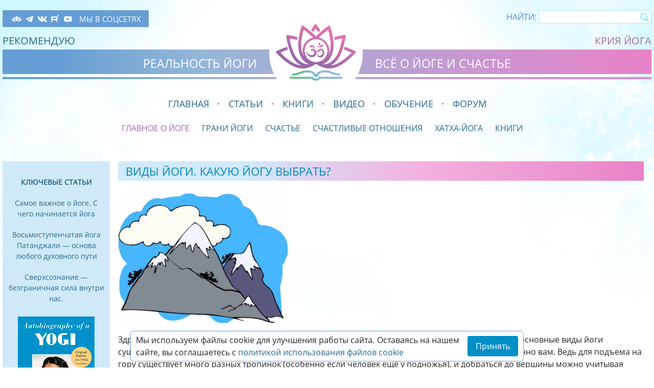

--- FILE ---
content_type: text/html; charset=UTF-8
request_url: https://reality-yoga.ru/stati/glavnoe-o-yoge/vidyi-yogi/
body_size: 29798
content:
<!DOCTYPE HTML PUBLIC "-//W3C//DTD HTML 4.01 Transitional//EN" "http://www.w3.org/TR/html4/loose.dtd">
<html lang="ru-RU">
<head>

<link rel="icon" href="https://reality-yoga.ru/wp-content/themes/reality-yoga-v2/images/32x32.png" sizes="32x32" />
<link rel="icon" href="https://reality-yoga.ru/wp-content/themes/reality-yoga-v2/images/192x192.png" sizes="192x192" />
    <meta name="viewport" content="width=device-width, initial-scale=1.0">
    <meta charset="UTF-8">

    
    <title>Виды йоги. Какую йогу выбрать?</title>
    <meta property="og:title" content="Виды йоги. Какую йогу выбрать?" />
    <meta property="og:description" content="Узнайте, чем отличаются Карма, Бхакти, Джняна и Раджа йога, современные направления и как выбрать йогу, созвучную вашему сердцу и духу. Прислушайтесь к себе." />
    <meta property="og:type" content="website" />
    <meta property="og:url" content="https://reality-yoga.ru/stati/glavnoe-o-yoge/vidyi-yogi/" />
    <meta property="og:image" content="https://reality-yoga.ru/wp-content/themes/reality-yoga-v2/images/logo.png" />
    <meta property="og:site_name" content="Реальность йоги" />
    <meta name="description" content="Узнайте, чем отличаются Карма, Бхакти, Джняна и Раджа йога, современные направления и как выбрать йогу, созвучную вашему сердцу и духу. Прислушайтесь к себе.">
    <meta name="keywords" content="виды йоги, Карма йога, Бхакти йога, Джняна йога, Раджа йога, современные направления йоги, как выбрать йогу, слияние путей йоги, йога и самоопределение, духовная практика">
    <link rel="canonical" href="https://reality-yoga.ru/stati/glavnoe-o-yoge/vidyi-yogi/" />

    <script type="application/ld+json">
        {
        "@context": "https://schema.org",
        "@type": "Organization",
        "name": "Реальность йоги",
        "url": "https://reality-yoga.ru",
        "logo": "https://reality-yoga.ru/wp-content/themes/reality-yoga-v2/images/logo.png",
        "contactPoint": {
            "@type": "ContactPoint",
            "email": "kiran@light-joy.ru",
            "contactType": "Customer Support"
        },
        "sameAs": [
            "https://www.youtube.com/@SunitaLight",
            "https://rutube.ru/channel/38985127/",
            "https://t.me/reality_yoga_ru"
        ]
        }
    </script>

    
<style id="reCAPTCHA-style" >.google-recaptcha-container{display:block;clear:both;}</style>
<meta name='robots' content='max-image-preview:large' />
	<style>img:is([sizes="auto" i], [sizes^="auto," i]) { contain-intrinsic-size: 3000px 1500px }</style>
	<link rel='dns-prefetch' href='//www.google.com' />
<script type="text/javascript">
/* <![CDATA[ */
window._wpemojiSettings = {"baseUrl":"https:\/\/s.w.org\/images\/core\/emoji\/16.0.1\/72x72\/","ext":".png","svgUrl":"https:\/\/s.w.org\/images\/core\/emoji\/16.0.1\/svg\/","svgExt":".svg","source":{"concatemoji":"https:\/\/reality-yoga.ru\/wp-includes\/js\/wp-emoji-release.min.js?ver=6.8.3"}};
/*! This file is auto-generated */
!function(s,n){var o,i,e;function c(e){try{var t={supportTests:e,timestamp:(new Date).valueOf()};sessionStorage.setItem(o,JSON.stringify(t))}catch(e){}}function p(e,t,n){e.clearRect(0,0,e.canvas.width,e.canvas.height),e.fillText(t,0,0);var t=new Uint32Array(e.getImageData(0,0,e.canvas.width,e.canvas.height).data),a=(e.clearRect(0,0,e.canvas.width,e.canvas.height),e.fillText(n,0,0),new Uint32Array(e.getImageData(0,0,e.canvas.width,e.canvas.height).data));return t.every(function(e,t){return e===a[t]})}function u(e,t){e.clearRect(0,0,e.canvas.width,e.canvas.height),e.fillText(t,0,0);for(var n=e.getImageData(16,16,1,1),a=0;a<n.data.length;a++)if(0!==n.data[a])return!1;return!0}function f(e,t,n,a){switch(t){case"flag":return n(e,"\ud83c\udff3\ufe0f\u200d\u26a7\ufe0f","\ud83c\udff3\ufe0f\u200b\u26a7\ufe0f")?!1:!n(e,"\ud83c\udde8\ud83c\uddf6","\ud83c\udde8\u200b\ud83c\uddf6")&&!n(e,"\ud83c\udff4\udb40\udc67\udb40\udc62\udb40\udc65\udb40\udc6e\udb40\udc67\udb40\udc7f","\ud83c\udff4\u200b\udb40\udc67\u200b\udb40\udc62\u200b\udb40\udc65\u200b\udb40\udc6e\u200b\udb40\udc67\u200b\udb40\udc7f");case"emoji":return!a(e,"\ud83e\udedf")}return!1}function g(e,t,n,a){var r="undefined"!=typeof WorkerGlobalScope&&self instanceof WorkerGlobalScope?new OffscreenCanvas(300,150):s.createElement("canvas"),o=r.getContext("2d",{willReadFrequently:!0}),i=(o.textBaseline="top",o.font="600 32px Arial",{});return e.forEach(function(e){i[e]=t(o,e,n,a)}),i}function t(e){var t=s.createElement("script");t.src=e,t.defer=!0,s.head.appendChild(t)}"undefined"!=typeof Promise&&(o="wpEmojiSettingsSupports",i=["flag","emoji"],n.supports={everything:!0,everythingExceptFlag:!0},e=new Promise(function(e){s.addEventListener("DOMContentLoaded",e,{once:!0})}),new Promise(function(t){var n=function(){try{var e=JSON.parse(sessionStorage.getItem(o));if("object"==typeof e&&"number"==typeof e.timestamp&&(new Date).valueOf()<e.timestamp+604800&&"object"==typeof e.supportTests)return e.supportTests}catch(e){}return null}();if(!n){if("undefined"!=typeof Worker&&"undefined"!=typeof OffscreenCanvas&&"undefined"!=typeof URL&&URL.createObjectURL&&"undefined"!=typeof Blob)try{var e="postMessage("+g.toString()+"("+[JSON.stringify(i),f.toString(),p.toString(),u.toString()].join(",")+"));",a=new Blob([e],{type:"text/javascript"}),r=new Worker(URL.createObjectURL(a),{name:"wpTestEmojiSupports"});return void(r.onmessage=function(e){c(n=e.data),r.terminate(),t(n)})}catch(e){}c(n=g(i,f,p,u))}t(n)}).then(function(e){for(var t in e)n.supports[t]=e[t],n.supports.everything=n.supports.everything&&n.supports[t],"flag"!==t&&(n.supports.everythingExceptFlag=n.supports.everythingExceptFlag&&n.supports[t]);n.supports.everythingExceptFlag=n.supports.everythingExceptFlag&&!n.supports.flag,n.DOMReady=!1,n.readyCallback=function(){n.DOMReady=!0}}).then(function(){return e}).then(function(){var e;n.supports.everything||(n.readyCallback(),(e=n.source||{}).concatemoji?t(e.concatemoji):e.wpemoji&&e.twemoji&&(t(e.twemoji),t(e.wpemoji)))}))}((window,document),window._wpemojiSettings);
/* ]]> */
</script>
<style id='wp-emoji-styles-inline-css' type='text/css'>

	img.wp-smiley, img.emoji {
		display: inline !important;
		border: none !important;
		box-shadow: none !important;
		height: 1em !important;
		width: 1em !important;
		margin: 0 0.07em !important;
		vertical-align: -0.1em !important;
		background: none !important;
		padding: 0 !important;
	}
</style>
<link rel='stylesheet' id='wp-block-library-css' href='https://reality-yoga.ru/wp-includes/css/dist/block-library/style.min.css?ver=6.8.3' type='text/css' media='all' />
<style id='classic-theme-styles-inline-css' type='text/css'>
/*! This file is auto-generated */
.wp-block-button__link{color:#fff;background-color:#32373c;border-radius:9999px;box-shadow:none;text-decoration:none;padding:calc(.667em + 2px) calc(1.333em + 2px);font-size:1.125em}.wp-block-file__button{background:#32373c;color:#fff;text-decoration:none}
</style>
<style id='global-styles-inline-css' type='text/css'>
:root{--wp--preset--aspect-ratio--square: 1;--wp--preset--aspect-ratio--4-3: 4/3;--wp--preset--aspect-ratio--3-4: 3/4;--wp--preset--aspect-ratio--3-2: 3/2;--wp--preset--aspect-ratio--2-3: 2/3;--wp--preset--aspect-ratio--16-9: 16/9;--wp--preset--aspect-ratio--9-16: 9/16;--wp--preset--color--black: #000000;--wp--preset--color--cyan-bluish-gray: #abb8c3;--wp--preset--color--white: #ffffff;--wp--preset--color--pale-pink: #f78da7;--wp--preset--color--vivid-red: #cf2e2e;--wp--preset--color--luminous-vivid-orange: #ff6900;--wp--preset--color--luminous-vivid-amber: #fcb900;--wp--preset--color--light-green-cyan: #7bdcb5;--wp--preset--color--vivid-green-cyan: #00d084;--wp--preset--color--pale-cyan-blue: #8ed1fc;--wp--preset--color--vivid-cyan-blue: #0693e3;--wp--preset--color--vivid-purple: #9b51e0;--wp--preset--gradient--vivid-cyan-blue-to-vivid-purple: linear-gradient(135deg,rgba(6,147,227,1) 0%,rgb(155,81,224) 100%);--wp--preset--gradient--light-green-cyan-to-vivid-green-cyan: linear-gradient(135deg,rgb(122,220,180) 0%,rgb(0,208,130) 100%);--wp--preset--gradient--luminous-vivid-amber-to-luminous-vivid-orange: linear-gradient(135deg,rgba(252,185,0,1) 0%,rgba(255,105,0,1) 100%);--wp--preset--gradient--luminous-vivid-orange-to-vivid-red: linear-gradient(135deg,rgba(255,105,0,1) 0%,rgb(207,46,46) 100%);--wp--preset--gradient--very-light-gray-to-cyan-bluish-gray: linear-gradient(135deg,rgb(238,238,238) 0%,rgb(169,184,195) 100%);--wp--preset--gradient--cool-to-warm-spectrum: linear-gradient(135deg,rgb(74,234,220) 0%,rgb(151,120,209) 20%,rgb(207,42,186) 40%,rgb(238,44,130) 60%,rgb(251,105,98) 80%,rgb(254,248,76) 100%);--wp--preset--gradient--blush-light-purple: linear-gradient(135deg,rgb(255,206,236) 0%,rgb(152,150,240) 100%);--wp--preset--gradient--blush-bordeaux: linear-gradient(135deg,rgb(254,205,165) 0%,rgb(254,45,45) 50%,rgb(107,0,62) 100%);--wp--preset--gradient--luminous-dusk: linear-gradient(135deg,rgb(255,203,112) 0%,rgb(199,81,192) 50%,rgb(65,88,208) 100%);--wp--preset--gradient--pale-ocean: linear-gradient(135deg,rgb(255,245,203) 0%,rgb(182,227,212) 50%,rgb(51,167,181) 100%);--wp--preset--gradient--electric-grass: linear-gradient(135deg,rgb(202,248,128) 0%,rgb(113,206,126) 100%);--wp--preset--gradient--midnight: linear-gradient(135deg,rgb(2,3,129) 0%,rgb(40,116,252) 100%);--wp--preset--font-size--small: 13px;--wp--preset--font-size--medium: 20px;--wp--preset--font-size--large: 36px;--wp--preset--font-size--x-large: 42px;--wp--preset--spacing--20: 0.44rem;--wp--preset--spacing--30: 0.67rem;--wp--preset--spacing--40: 1rem;--wp--preset--spacing--50: 1.5rem;--wp--preset--spacing--60: 2.25rem;--wp--preset--spacing--70: 3.38rem;--wp--preset--spacing--80: 5.06rem;--wp--preset--shadow--natural: 6px 6px 9px rgba(0, 0, 0, 0.2);--wp--preset--shadow--deep: 12px 12px 50px rgba(0, 0, 0, 0.4);--wp--preset--shadow--sharp: 6px 6px 0px rgba(0, 0, 0, 0.2);--wp--preset--shadow--outlined: 6px 6px 0px -3px rgba(255, 255, 255, 1), 6px 6px rgba(0, 0, 0, 1);--wp--preset--shadow--crisp: 6px 6px 0px rgba(0, 0, 0, 1);}:where(.is-layout-flex){gap: 0.5em;}:where(.is-layout-grid){gap: 0.5em;}body .is-layout-flex{display: flex;}.is-layout-flex{flex-wrap: wrap;align-items: center;}.is-layout-flex > :is(*, div){margin: 0;}body .is-layout-grid{display: grid;}.is-layout-grid > :is(*, div){margin: 0;}:where(.wp-block-columns.is-layout-flex){gap: 2em;}:where(.wp-block-columns.is-layout-grid){gap: 2em;}:where(.wp-block-post-template.is-layout-flex){gap: 1.25em;}:where(.wp-block-post-template.is-layout-grid){gap: 1.25em;}.has-black-color{color: var(--wp--preset--color--black) !important;}.has-cyan-bluish-gray-color{color: var(--wp--preset--color--cyan-bluish-gray) !important;}.has-white-color{color: var(--wp--preset--color--white) !important;}.has-pale-pink-color{color: var(--wp--preset--color--pale-pink) !important;}.has-vivid-red-color{color: var(--wp--preset--color--vivid-red) !important;}.has-luminous-vivid-orange-color{color: var(--wp--preset--color--luminous-vivid-orange) !important;}.has-luminous-vivid-amber-color{color: var(--wp--preset--color--luminous-vivid-amber) !important;}.has-light-green-cyan-color{color: var(--wp--preset--color--light-green-cyan) !important;}.has-vivid-green-cyan-color{color: var(--wp--preset--color--vivid-green-cyan) !important;}.has-pale-cyan-blue-color{color: var(--wp--preset--color--pale-cyan-blue) !important;}.has-vivid-cyan-blue-color{color: var(--wp--preset--color--vivid-cyan-blue) !important;}.has-vivid-purple-color{color: var(--wp--preset--color--vivid-purple) !important;}.has-black-background-color{background-color: var(--wp--preset--color--black) !important;}.has-cyan-bluish-gray-background-color{background-color: var(--wp--preset--color--cyan-bluish-gray) !important;}.has-white-background-color{background-color: var(--wp--preset--color--white) !important;}.has-pale-pink-background-color{background-color: var(--wp--preset--color--pale-pink) !important;}.has-vivid-red-background-color{background-color: var(--wp--preset--color--vivid-red) !important;}.has-luminous-vivid-orange-background-color{background-color: var(--wp--preset--color--luminous-vivid-orange) !important;}.has-luminous-vivid-amber-background-color{background-color: var(--wp--preset--color--luminous-vivid-amber) !important;}.has-light-green-cyan-background-color{background-color: var(--wp--preset--color--light-green-cyan) !important;}.has-vivid-green-cyan-background-color{background-color: var(--wp--preset--color--vivid-green-cyan) !important;}.has-pale-cyan-blue-background-color{background-color: var(--wp--preset--color--pale-cyan-blue) !important;}.has-vivid-cyan-blue-background-color{background-color: var(--wp--preset--color--vivid-cyan-blue) !important;}.has-vivid-purple-background-color{background-color: var(--wp--preset--color--vivid-purple) !important;}.has-black-border-color{border-color: var(--wp--preset--color--black) !important;}.has-cyan-bluish-gray-border-color{border-color: var(--wp--preset--color--cyan-bluish-gray) !important;}.has-white-border-color{border-color: var(--wp--preset--color--white) !important;}.has-pale-pink-border-color{border-color: var(--wp--preset--color--pale-pink) !important;}.has-vivid-red-border-color{border-color: var(--wp--preset--color--vivid-red) !important;}.has-luminous-vivid-orange-border-color{border-color: var(--wp--preset--color--luminous-vivid-orange) !important;}.has-luminous-vivid-amber-border-color{border-color: var(--wp--preset--color--luminous-vivid-amber) !important;}.has-light-green-cyan-border-color{border-color: var(--wp--preset--color--light-green-cyan) !important;}.has-vivid-green-cyan-border-color{border-color: var(--wp--preset--color--vivid-green-cyan) !important;}.has-pale-cyan-blue-border-color{border-color: var(--wp--preset--color--pale-cyan-blue) !important;}.has-vivid-cyan-blue-border-color{border-color: var(--wp--preset--color--vivid-cyan-blue) !important;}.has-vivid-purple-border-color{border-color: var(--wp--preset--color--vivid-purple) !important;}.has-vivid-cyan-blue-to-vivid-purple-gradient-background{background: var(--wp--preset--gradient--vivid-cyan-blue-to-vivid-purple) !important;}.has-light-green-cyan-to-vivid-green-cyan-gradient-background{background: var(--wp--preset--gradient--light-green-cyan-to-vivid-green-cyan) !important;}.has-luminous-vivid-amber-to-luminous-vivid-orange-gradient-background{background: var(--wp--preset--gradient--luminous-vivid-amber-to-luminous-vivid-orange) !important;}.has-luminous-vivid-orange-to-vivid-red-gradient-background{background: var(--wp--preset--gradient--luminous-vivid-orange-to-vivid-red) !important;}.has-very-light-gray-to-cyan-bluish-gray-gradient-background{background: var(--wp--preset--gradient--very-light-gray-to-cyan-bluish-gray) !important;}.has-cool-to-warm-spectrum-gradient-background{background: var(--wp--preset--gradient--cool-to-warm-spectrum) !important;}.has-blush-light-purple-gradient-background{background: var(--wp--preset--gradient--blush-light-purple) !important;}.has-blush-bordeaux-gradient-background{background: var(--wp--preset--gradient--blush-bordeaux) !important;}.has-luminous-dusk-gradient-background{background: var(--wp--preset--gradient--luminous-dusk) !important;}.has-pale-ocean-gradient-background{background: var(--wp--preset--gradient--pale-ocean) !important;}.has-electric-grass-gradient-background{background: var(--wp--preset--gradient--electric-grass) !important;}.has-midnight-gradient-background{background: var(--wp--preset--gradient--midnight) !important;}.has-small-font-size{font-size: var(--wp--preset--font-size--small) !important;}.has-medium-font-size{font-size: var(--wp--preset--font-size--medium) !important;}.has-large-font-size{font-size: var(--wp--preset--font-size--large) !important;}.has-x-large-font-size{font-size: var(--wp--preset--font-size--x-large) !important;}
:where(.wp-block-post-template.is-layout-flex){gap: 1.25em;}:where(.wp-block-post-template.is-layout-grid){gap: 1.25em;}
:where(.wp-block-columns.is-layout-flex){gap: 2em;}:where(.wp-block-columns.is-layout-grid){gap: 2em;}
:root :where(.wp-block-pullquote){font-size: 1.5em;line-height: 1.6;}
</style>
<link rel='stylesheet' id='bootstrap-css' href='https://reality-yoga.ru/wp-content/themes/reality-yoga-v2/css/bootstrap.min.css?ver=6.8.3' type='text/css' media='all' />
<link rel='stylesheet' id='fancybox-css' href='https://reality-yoga.ru/wp-content/themes/reality-yoga-v2/css/fancybox.css?ver=6.8.3' type='text/css' media='all' />
<link rel='stylesheet' id='style-css' href='https://reality-yoga.ru/wp-content/themes/reality-yoga-v2/css/index.css?ver=1761745883' type='text/css' media='all' />
<link rel='stylesheet' id='griwpc-recaptcha-style-css' href='https://reality-yoga.ru/wp-content/plugins/recaptcha-in-wp-comments-form/css/recaptcha.css?ver=9.1.2' type='text/css' media='all' />
<style id='griwpc-recaptcha-style-inline-css' type='text/css'>
.google-recaptcha-container{display:block;clear:both;}
</style>
<script type="text/javascript" src="https://reality-yoga.ru/wp-includes/js/jquery/jquery.min.js?ver=3.7.1" id="jquery-core-js"></script>
<script type="text/javascript" src="https://reality-yoga.ru/wp-includes/js/jquery/jquery-migrate.min.js?ver=3.4.1" id="jquery-migrate-js"></script>
<link rel="https://api.w.org/" href="https://reality-yoga.ru/wp-json/" /><link rel="alternate" title="JSON" type="application/json" href="https://reality-yoga.ru/wp-json/wp/v2/posts/1137" /><link rel="canonical" href="https://reality-yoga.ru/stati/glavnoe-o-yoge/vidyi-yogi/" />
<link rel='shortlink' href='https://reality-yoga.ru/?p=1137' />
<link rel="alternate" title="oEmbed (JSON)" type="application/json+oembed" href="https://reality-yoga.ru/wp-json/oembed/1.0/embed?url=https%3A%2F%2Freality-yoga.ru%2Fstati%2Fglavnoe-o-yoge%2Fvidyi-yogi%2F" />
<link rel="alternate" title="oEmbed (XML)" type="text/xml+oembed" href="https://reality-yoga.ru/wp-json/oembed/1.0/embed?url=https%3A%2F%2Freality-yoga.ru%2Fstati%2Fglavnoe-o-yoge%2Fvidyi-yogi%2F&#038;format=xml" />

    <!-- Yandex.Metrika counter -->
    <script type="text/javascript">
        (function(m,e,t,r,i,k,a){
            m[i]=m[i]||function(){(m[i].a=m[i].a||[]).push(arguments)};
            m[i].l=1*new Date();
            for (var j = 0; j < document.scripts.length; j++) {if (document.scripts[j].src === r) { return; }}
            k=e.createElement(t),a=e.getElementsByTagName(t)[0],k.async=1,k.src=r,a.parentNode.insertBefore(k,a)
        })(window, document,'script','https://mc.yandex.ru/metrika/tag.js?id=104216878', 'ym');

        ym(104216878, 'init', {ssr:true, clickmap:true, ecommerce:"dataLayer", accurateTrackBounce:true, trackLinks:true});
    </script>
    <noscript><div><img src="https://mc.yandex.ru/watch/104216878" style="position:absolute; left:-9999px;" alt="" /></div></noscript>
    <!-- /Yandex.Metrika counter -->
</head>
<body>
<div class="container-fluid">
    <div class="row">
        <div class="col-12 header">
            <div class="channels-block d-none d-md-block">
                <div class="social-icons">
  <a href="https://kriya-forum.ru" class="no-icon" target="_blank">
    <img src="https://reality-yoga.ru/wp-content/themes/reality-yoga-v2/images/sl.svg" alt="Крия форум">
  </a>
  <a href="https://t.me/reality_yoga_ru" target="_blank" class="no-icon telegram-icon">
    <img src="https://reality-yoga.ru/wp-content/themes/reality-yoga-v2/images/st.svg" alt="Telegram">
  </a>
  <a href="https://vk.com/yoganandakriya" target="_blank" class="no-icon">
    <img src="https://reality-yoga.ru/wp-content/themes/reality-yoga-v2/images/svk.svg" alt="ВКонтакте">
  </a>
  <a href="https://rutube.ru/channel/38985127/" target="_blank" class="no-icon">
    <img src="https://reality-yoga.ru/wp-content/themes/reality-yoga-v2/images/sr.svg" alt="Rutube">
  </a>
  <a href="https://www.youtube.com/@SunitaLight" target="_blank" class="no-icon">
    <img src="https://reality-yoga.ru/wp-content/themes/reality-yoga-v2/images/sy.svg" alt="YouTube">
  </a>
  <a href="/chitayte-nas-v-sotsetyah/" class="social-icons-text no-icon">МЫ В СОЦСЕТЯХ</a>
</div>            </div>
            <div class="search-block d-none d-md-block">
                <form role="search" method="get" id="searchform" action="https://reality-yoga.ru/">
                    <label class="label" for="s">Найти: </label>
                    <input type="text" value="" name="s" id="s"/>
                    <input type="submit" class="submit-button" id="searchsubmit" value=""/>
                </form>
            </div>
            <div class="links-block d-flex justify-content-between">
                <a href="/vdohnovenie/recomendyu/" class="recomend d-none d-md-block">Рекомендую</a>
                <a href="/kriyya-yoga-paramahansyi-yoganandyi/" class="kriya-yoga d-none d-md-block">Крия йога</a>
            </div>

            <div class="lozung-block d-flex justify-content-center align-items-end">
                <div class="text-center text-uppercase d-block d-sm-none w-100">
                    <div class="mobile-menu-button">
                        <a href="#" class="">Меню</a>
                    </div>
                </div>
                <div class="pr-4 d-none d-md-block">РЕАЛЬНОСТЬ ЙОГИ</div>
                <div class="logo text-center ">
                    <a href="/"><img src="https://reality-yoga.ru/wp-content/themes/reality-yoga-v2/images/logo.png" alt=""></a>
                    <div class="d-sm-block d-md-none text-block">
                        РЕАЛЬНОСТЬ ЙОГИ <br>
                        ВСЁ О ЙОГЕ И СЧАСТЬЕ
                    </div>
                </div>
                <div class="pl-4 d-none d-md-block">ВСЁ О ЙОГЕ И СЧАСТЬЕ</div>
            </div>
            <div class="lozung-block-underline"></div>
        </div>
    </div>
    <div class="row main-menu d-none d-sm-block">
        <div class="col d-none d-sm-block">
            <ul class="menu">
                <li class="d-lg-none mobile-menu-button"><a href="#" class="">Меню</a></li>
                <li id="menu-item-2152" class="menu-item menu-item-type-post_type menu-item-object-page menu-item-home menu-item-2152"><a href="https://reality-yoga.ru/">Главная</a></li>
<li id="menu-item-1605" class="menu-item menu-item-type-taxonomy menu-item-object-category current-post-ancestor menu-item-1605"><a href="https://reality-yoga.ru/stati/">Статьи</a></li>
<li id="menu-item-6546" class="menu-item menu-item-type-taxonomy menu-item-object-category menu-item-6546"><a href="https://reality-yoga.ru/knigi/">Книги</a></li>
<li id="menu-item-1589" class="menu-item menu-item-type-taxonomy menu-item-object-category menu-item-1589"><a href="https://reality-yoga.ru/video-uroki/">Видео</a></li>
<li id="menu-item-1588" class="menu-item menu-item-type-post_type menu-item-object-page menu-item-1588"><a href="https://reality-yoga.ru/obychenie/">Обучение</a></li>
<li id="menu-item-11729" class="menu-item menu-item-type-custom menu-item-object-custom menu-item-11729"><a href="https://kriya-forum.ru">Форум</a></li>
<li id="menu-item-1835" class="menu-item menu-item-type-taxonomy menu-item-object-category menu-item-1835"><a href="https://reality-yoga.ru/kriyya-yoga-paramahansyi-yoganandyi/">Крийя йога</a></li>
<li id="menu-item-2158" class="menu-item menu-item-type-taxonomy menu-item-object-category menu-item-2158"><a href="https://reality-yoga.ru/vdohnovenie/recomendyu/">Рекомендую</a></li>
            </ul>
        </div>
        <div class="col d-block d-sm-none text-left">
            <a href="#" class="mobile-menu-button menu-button">Меню</a>
        </div>
        <div class="mt-3 ">
            <!-- hidden-xs-down -->
    <div class="main-submenu-block d-none d-md-block">
        <ul id="menu-main-menu-1" class="main-submenu"><li id="menu-item-1712" class="menu-item menu-item-type-taxonomy menu-item-object-category current-post-ancestor current-menu-parent current-post-parent menu-item-1712"><a href="https://reality-yoga.ru/stati/glavnoe-o-yoge/">Главное о йоге</a></li>
<li id="menu-item-1590" class="menu-item menu-item-type-taxonomy menu-item-object-category menu-item-1590"><a href="https://reality-yoga.ru/stati/grani-yogi/">Грани йоги</a></li>
<li id="menu-item-1714" class="menu-item menu-item-type-taxonomy menu-item-object-category menu-item-1714"><a href="https://reality-yoga.ru/stati/schaste/">Счастье</a></li>
<li id="menu-item-1713" class="menu-item menu-item-type-taxonomy menu-item-object-category menu-item-1713"><a href="https://reality-yoga.ru/stati/schastlivyie-otnosheniya/">Счастливые отношения</a></li>
<li id="menu-item-1715" class="menu-item menu-item-type-taxonomy menu-item-object-category menu-item-1715"><a href="https://reality-yoga.ru/stati/hatha-yoga/">Хатха-йога</a></li>
<li id="menu-item-5218" class="menu-item menu-item-type-taxonomy menu-item-object-category menu-item-5218"><a href="https://reality-yoga.ru/knigi/">Книги</a></li>
</ul>    </div>
        </div>
    </div>
    <div class="row channels-block-mobile d-md-none d-sm-block pt-3 pt-sm-0">
        <div class="col text-center">
            <div class="d-inline-block">
                <div class="social-icons">
  <a href="https://kriya-forum.ru" class="no-icon" target="_blank">
    <img src="https://reality-yoga.ru/wp-content/themes/reality-yoga-v2/images/sl.svg" alt="Крия форум">
  </a>
  <a href="https://t.me/reality_yoga_ru" target="_blank" class="no-icon telegram-icon">
    <img src="https://reality-yoga.ru/wp-content/themes/reality-yoga-v2/images/st.svg" alt="Telegram">
  </a>
  <a href="https://vk.com/yoganandakriya" target="_blank" class="no-icon">
    <img src="https://reality-yoga.ru/wp-content/themes/reality-yoga-v2/images/svk.svg" alt="ВКонтакте">
  </a>
  <a href="https://rutube.ru/channel/38985127/" target="_blank" class="no-icon">
    <img src="https://reality-yoga.ru/wp-content/themes/reality-yoga-v2/images/sr.svg" alt="Rutube">
  </a>
  <a href="https://www.youtube.com/@SunitaLight" target="_blank" class="no-icon">
    <img src="https://reality-yoga.ru/wp-content/themes/reality-yoga-v2/images/sy.svg" alt="YouTube">
  </a>
  <a href="/chitayte-nas-v-sotsetyah/" class="social-icons-text no-icon">МЫ В СОЦСЕТЯХ</a>
</div>            </div>
        </div>
    </div>
    <div class="row">
        <div class="col-auto left-menu d-none d-lg-block fix-heigt-with-bottom">
            <div class="title">Ключевые статьи</div>
            <ul id="menu-left-menu-1" class="left-menu-fiest"><li id="menu-item-1599" class="menu-item menu-item-type-post_type menu-item-object-post menu-item-1599"><a href="https://reality-yoga.ru/stati/glavnoe-o-yoge/orietiru-v-yoge/">Самое важное о йоге. С чего начинается йога</a></li>
<li id="menu-item-1600" class="menu-item menu-item-type-post_type menu-item-object-post menu-item-1600"><a href="https://reality-yoga.ru/stati/glavnoe-o-yoge/yoga-patandzhali/">Восьмиступенчатая йога Патанджали — основа любого духовного пути</a></li>
<li id="menu-item-1601" class="menu-item menu-item-type-post_type menu-item-object-post menu-item-1601"><a href="https://reality-yoga.ru/stati/glavnoe-o-yoge/sverhsoznanie/">Сверхсознание — безграничная сила внутри нас.</a></li>
</ul>            <a href="https://reality-yoga.ru/kriyya-yoga-paramahansyi-yoganandyi/kriystatyi/avtobiografiia-yoga/" class="img-link">
                <img width="150" height="225" src="https://reality-yoga.ru/wp-content/uploads/2018/03/autobiography_yogi2.png" class="attachment-left-panel size-left-panel" alt="" decoding="async" srcset="https://reality-yoga.ru/wp-content/uploads/2018/03/autobiography_yogi2.png 150w, https://reality-yoga.ru/wp-content/uploads/2018/03/autobiography_yogi2-97x145.png 97w" sizes="(max-width: 150px) 100vw, 150px" />            </a>
            <div class="title">Вдохновение</div>
            <ul id="menu-left-menu-2" class="menu"><li id="menu-item-1871" class="menu-item menu-item-type-taxonomy menu-item-object-category menu-item-1871"><a href="https://reality-yoga.ru/vdohnovenie/pritchi/">Притчи</a></li>
<li id="menu-item-1870" class="menu-item menu-item-type-taxonomy menu-item-object-category menu-item-1870"><a href="https://reality-yoga.ru/vdohnovenie/mudrost/">Мудрость</a></li>
<li id="menu-item-1874" class="menu-item menu-item-type-taxonomy menu-item-object-category menu-item-1874"><a href="https://reality-yoga.ru/vdohnovenie/ymor/">Юмор</a></li>
<li id="menu-item-1873" class="menu-item menu-item-type-taxonomy menu-item-object-category menu-item-1873"><a href="https://reality-yoga.ru/vdohnovenie/tvorchestvo/">Творчество</a></li>
<li id="menu-item-4189" class="menu-item menu-item-type-taxonomy menu-item-object-category menu-item-4189"><a href="https://reality-yoga.ru/vdohnovenie/puteshestviya/">Путешествия</a></li>
</ul>            <div class="donate text-center mt-4">
    <a href="https://reality-yoga.ru/podderzhite-proekt/">
        <img src="https://reality-yoga.ru/wp-content/themes/reality-yoga-v2/images/logo.png" alt=""><br>
        <span class="text-block">
            <span class="text1">
                Поддержите
            </span>
            <span class="text2">
                светлый проект
            </span>
        </span>
    </a>
</div>        </div>
        <div class="col text-container fix-heigt-with-bottom pl-3">
            <div class="row">
                <div id="mobile-menu" class="mobile-menu col-12">
                    <div class="row">
                        <div class="col-lg-4  col-md-6 d-sm-block d-md-none">
                            <div class="obuchenie text-center mb-4">
                                <hr>
                                <a href="/obychenie/" class="text-uppercase">Обучение базовым техникам Крия-йоги</a>
                                <hr>
                            </div>
                            <ul id="menu-main-menu-2" class="menu"><li class="menu-item menu-item-type-post_type menu-item-object-page menu-item-home menu-item-2152"><a href="https://reality-yoga.ru/">Главная</a></li>
<li class="menu-item menu-item-type-taxonomy menu-item-object-category current-post-ancestor menu-item-has-children menu-item-1605"><a href="https://reality-yoga.ru/stati/">Статьи</a>
<ul class="sub-menu">
	<li class="menu-item menu-item-type-taxonomy menu-item-object-category current-post-ancestor current-menu-parent current-post-parent menu-item-1712"><a href="https://reality-yoga.ru/stati/glavnoe-o-yoge/">Главное о йоге</a></li>
	<li class="menu-item menu-item-type-taxonomy menu-item-object-category menu-item-1590"><a href="https://reality-yoga.ru/stati/grani-yogi/">Грани йоги</a></li>
	<li class="menu-item menu-item-type-taxonomy menu-item-object-category menu-item-1714"><a href="https://reality-yoga.ru/stati/schaste/">Счастье</a></li>
	<li class="menu-item menu-item-type-taxonomy menu-item-object-category menu-item-1713"><a href="https://reality-yoga.ru/stati/schastlivyie-otnosheniya/">Счастливые отношения</a></li>
	<li class="menu-item menu-item-type-taxonomy menu-item-object-category menu-item-1715"><a href="https://reality-yoga.ru/stati/hatha-yoga/">Хатха-йога</a></li>
	<li class="menu-item menu-item-type-taxonomy menu-item-object-category menu-item-5218"><a href="https://reality-yoga.ru/knigi/">Книги</a></li>
</ul>
</li>
<li class="menu-item menu-item-type-taxonomy menu-item-object-category menu-item-6546"><a href="https://reality-yoga.ru/knigi/">Книги</a></li>
<li class="menu-item menu-item-type-taxonomy menu-item-object-category menu-item-has-children menu-item-1589"><a href="https://reality-yoga.ru/video-uroki/">Видео</a>
<ul class="sub-menu">
	<li id="menu-item-1970" class="menu-item menu-item-type-taxonomy menu-item-object-category menu-item-1970"><a href="https://reality-yoga.ru/video-uroki/duhovnyie-voprosyi/">Духовные вопросы</a></li>
	<li id="menu-item-1969" class="menu-item menu-item-type-taxonomy menu-item-object-category menu-item-1969"><a href="https://reality-yoga.ru/video-uroki/bhagavad-gita/">Бхагавадгита</a></li>
	<li id="menu-item-3350" class="menu-item menu-item-type-taxonomy menu-item-object-category menu-item-3350"><a href="https://reality-yoga.ru/video-uroki/uspeh/">Успех</a></li>
	<li id="menu-item-4432" class="menu-item menu-item-type-taxonomy menu-item-object-category menu-item-4432"><a href="https://reality-yoga.ru/video-uroki/hatha-yoga-video-uroki/">Хатха-йога</a></li>
	<li id="menu-item-4866" class="menu-item menu-item-type-taxonomy menu-item-object-category menu-item-4866"><a href="https://reality-yoga.ru/video-uroki/hristianstvo-video-uroki/">Христианство</a></li>
	<li id="menu-item-1971" class="menu-item menu-item-type-taxonomy menu-item-object-category menu-item-1971"><a href="https://reality-yoga.ru/video-uroki/interesnyie-video/">Интересные видео</a></li>
</ul>
</li>
<li class="menu-item menu-item-type-post_type menu-item-object-page menu-item-1588"><a href="https://reality-yoga.ru/obychenie/">Обучение</a></li>
<li class="menu-item menu-item-type-custom menu-item-object-custom menu-item-11729"><a href="https://kriya-forum.ru">Форум</a></li>
<li class="menu-item menu-item-type-taxonomy menu-item-object-category menu-item-has-children menu-item-1835"><a href="https://reality-yoga.ru/kriyya-yoga-paramahansyi-yoganandyi/">Крийя йога</a>
<ul class="sub-menu">
	<li id="menu-item-1876" class="menu-item menu-item-type-taxonomy menu-item-object-category menu-item-1876"><a href="https://reality-yoga.ru/kriyya-yoga-paramahansyi-yoganandyi/kriystatyi/">Статьи</a></li>
	<li id="menu-item-1875" class="menu-item menu-item-type-taxonomy menu-item-object-category menu-item-1875"><a href="https://reality-yoga.ru/kriyya-yoga-paramahansyi-yoganandyi/audio/">Аудио</a></li>
	<li id="menu-item-1877" class="menu-item menu-item-type-taxonomy menu-item-object-category menu-item-1877"><a href="https://reality-yoga.ru/kriyya-yoga-paramahansyi-yoganandyi/chants/">Чанты</a></li>
</ul>
</li>
<li class="menu-item menu-item-type-taxonomy menu-item-object-category menu-item-2158"><a href="https://reality-yoga.ru/vdohnovenie/recomendyu/">Рекомендую</a></li>
</ul>                        </div> 
                        <div class="col-12 d-none d-md-block">
                            <div class="main-links">
                                <ul id="menu-main-menu-ext" class="menu"><li id="menu-item-2155" class="menu-item menu-item-type-post_type menu-item-object-page menu-item-home menu-item-2155"><a href="https://reality-yoga.ru/">Главная</a></li>
<li id="menu-item-2156" class="menu-item menu-item-type-taxonomy menu-item-object-category menu-item-2156"><a href="https://reality-yoga.ru/kriyya-yoga-paramahansyi-yoganandyi/">Крийя йога</a></li>
<li id="menu-item-2157" class="menu-item menu-item-type-taxonomy menu-item-object-category menu-item-2157"><a href="https://reality-yoga.ru/vdohnovenie/recomendyu/">Рекомендую</a></li>
</ul>                            </div>
                            <hr>
                            <div class="obuchenie text-center mb-3">
                                <a href="/obychenie/" class="text-uppercase">Обучение базовым техникам Крия-йоги</a>
                                <hr>
                            </div>
                        </div>
                        <div class="col-md-6 order-md-2">
                            <hr class="d-sm-block d-md-none">
                            <div class="title">Поиск на сайте</div>
                            <div class="mobile-search pl-3">
                                <form role="search" method="get" id="searchform" class="searchform" action="https://reality-yoga.ru/">
				<div>
					<label class="screen-reader-text" for="s">Найти:</label>
					<input type="text" value="" name="s" id="s" />
					<input type="submit" id="searchsubmit" value="Поиск" />
				</div>
			</form>                            </div>
                        </div>
                        <div class="col-12 text-center mb-3 order-md-1">
                            <hr class="d-sm-block d-md-none">
                            <a href="https://reality-yoga.ru/kriyya-yoga-paramahansyi-yoganandyi/kriystatyi/avtobiografiia-yoga/" class="img-link">
                                <img width="150" height="225" src="https://reality-yoga.ru/wp-content/uploads/2018/03/autobiography_yogi2.png" class="attachment-left-panel size-left-panel" alt="" decoding="async" srcset="https://reality-yoga.ru/wp-content/uploads/2018/03/autobiography_yogi2.png 150w, https://reality-yoga.ru/wp-content/uploads/2018/03/autobiography_yogi2-97x145.png 97w" sizes="(max-width: 150px) 100vw, 150px" />                            </a>
                            <hr>
                        </div>
                        <div class="col-md-6 order-md-1">
                            <div class="title">Вдохновение</div>
                            <ul id="menu-left-menu-3" class="menu"><li class="menu-item menu-item-type-taxonomy menu-item-object-category menu-item-1871"><a href="https://reality-yoga.ru/vdohnovenie/pritchi/">Притчи</a></li>
<li class="menu-item menu-item-type-taxonomy menu-item-object-category menu-item-1870"><a href="https://reality-yoga.ru/vdohnovenie/mudrost/">Мудрость</a></li>
<li class="menu-item menu-item-type-taxonomy menu-item-object-category menu-item-1874"><a href="https://reality-yoga.ru/vdohnovenie/ymor/">Юмор</a></li>
<li class="menu-item menu-item-type-taxonomy menu-item-object-category menu-item-1873"><a href="https://reality-yoga.ru/vdohnovenie/tvorchestvo/">Творчество</a></li>
<li class="menu-item menu-item-type-taxonomy menu-item-object-category menu-item-4189"><a href="https://reality-yoga.ru/vdohnovenie/puteshestviya/">Путешествия</a></li>
</ul>                        </div>

                        <div class="col-12 order-md-3 text-center text-uppercase mb-3">
                            <hr>
                            <div class="donate text-center mt-4">
    <a href="https://reality-yoga.ru/podderzhite-proekt/">
        <img src="https://reality-yoga.ru/wp-content/themes/reality-yoga-v2/images/logo.png" alt=""><br>
        <span class="text-block">
            <span class="text1">
                Поддержите
            </span>
            <span class="text2">
                светлый проект
            </span>
        </span>
    </a>
</div>                            <hr>
                        </div>
                    </div>
                </div>
                <div class="col-12 text-block">
                    

<h1 class="title-block">Виды йоги. Какую йогу выбрать?</h1>
<div class="text">
    <div class="wp-block-image">
<figure class="aligncenter is-resized"><a href="https://reality-yoga.ru/wp-content/uploads/2016/07/18.jpg"><img loading="lazy" decoding="async" width="750" height="573" src="https://reality-yoga.ru/wp-content/uploads/2016/07/18.jpg" alt="18" class="wp-image-1139" style="width:332px;height:auto" srcset="https://reality-yoga.ru/wp-content/uploads/2016/07/18.jpg 750w, https://reality-yoga.ru/wp-content/uploads/2016/07/18-300x229.jpg 300w" sizes="auto, (max-width: 750px) 100vw, 750px" /></a></figure></div>


<p>Здравствуйте дорогой читатель, добро пожаловать в реальность йоги. В этой статье я опишу, какие основные виды йоги существуют и как сориентироваться для того, чтобы выбрать вид йоги более всего подходящий именно вам. Ведь для подъема на гору существует много разных тропинок (особенно если человек ещё у подножья), и добраться до вершины можно учитывая свои особенности и предпочтения.&nbsp; Знание основных направлений йоги очень полезно для того, чтобы сделать свой путь как можно более радостным и прямым.</p>


<div class="toc"><strong>Содержание</strong><ul class="toc__list"><li class="toc__list-level-2"><a href="#osnovnye-vidy-yogi">Основные виды йоги.</a></li><li class="toc__list-level-2"><a href="#sovremennye-vidy-yogi">Современные виды йоги</a></li><li class="toc__list-level-2"><a href="#obshchie-cherty-i-usloviya-istinnyh-putey-yogi">Общие черты и условия истинных путей йоги.</a></li><li class="toc__list-level-2"><a href="#kakoy-vid-yogi-vybrat">Какой вид йоги выбрать?</a></li></ul></div>



<span id="more-1137"></span>



<h2 class="wp-block-heading" id="osnovnye-vidy-yogi">Основные виды йоги.</h2>



<p>В классике йоге, представленной священным писанием <a href="https://reality-yoga.ru/stati/grani-yogi/bhagavad-gita-paramahansa-yogananda/" target="_blank" rel="noreferrer noopener">Бхагавад Гита</a>, описано всего четыре вида йоги:</p>



<p><strong>1) Карма йога</strong> – когда человек все действия, будь то приготовление еды, зарабатывание денег, собирание грибов или же встреча с друзьями – абсолютно все действия &#8212;  посвящает чему-то Высшему – коротко говоря &#8212;  <a href="https://reality-yoga.ru/glavnoe-o-yoge/yoga-edinstvo/" target="_blank" rel="noreferrer noopener">Богу</a>. А потом всё более и более представляет, что вовсе не он копает картошку или же ходит за продуктами по супермаркету, а никто иной как сам Бог через него. Как сказал автор поэмы <a href="https://reality-yoga.ru/mudrost-masterov/yoga-sufiia/" target="_blank" rel="noreferrer noopener">«Большая касыда»:</a></p>


<div class="wp-block-image">
<figure class="aligncenter size-full is-resized"><a href="https://reality-yoga.ru/wp-content/uploads/2015/12/reality-yoga-sudba.jpg"><img loading="lazy" decoding="async" width="640" height="507" src="https://reality-yoga.ru/wp-content/uploads/2015/12/reality-yoga-sudba.jpg" alt="" class="wp-image-390" style="width:474px;height:auto" srcset="https://reality-yoga.ru/wp-content/uploads/2015/12/reality-yoga-sudba.jpg 640w, https://reality-yoga.ru/wp-content/uploads/2015/12/reality-yoga-sudba-300x238.jpg 300w" sizes="auto, (max-width: 640px) 100vw, 640px" /></a></figure></div>


<blockquote class="wp-block-quote is-layout-flow wp-block-quote-is-layout-flow">
<p>«Я Ей плоть мою,<br />Как дар в Её владенья отдаю,<br />Она в сей плоти поселенный дух,<br />Мы суть одно сращенное из двух».</p>
</blockquote>



<p>Через такое постоянное памятование о Боге (и не просто умом надо помнить (хотя для начала и это уже хорошо), в идеале надо чувствовать, осознавать, свою <a href="https://reality-yoga.ru/glavnoe-o-yoge/sverhsoznanie/" target="_blank" rel="noreferrer noopener">Высшую природу</a>, свое Высшее Божественное Я, действующее через маленькое я, через ум, чувства и тело), так человек расширяет своё самоотождествление и <a href="https://reality-yoga.ru/glavnoe-o-yoge/smusl-gizni/" target="_blank" rel="noreferrer noopener">достигает цели йоги</a> – состояния Сат-Чит-Ананды. Карма йога через деятельность ведёт к освобождению от самообмана, что человек  &#8212; это всего-лишь механизм тела-ума.</p>



<p><strong>2) Бхакти йога</strong> – человек открыто любит Бога. Бхакти – переводится как преданность. Кстати искренние фанатики  &#8212; это тоже начальный уровень Бхакти йоги:) Так уж получается, что на начальном этапе о любви хочется всем кричать и всем её доказывать, потом когда любовь становится более внутренней, а личность менее эгоистичной, Бхакти перерастает в тёплый сияющий свет внутри человеческого сердца. Уже можно даже не говорить о любви и преданности Богу, <a href="https://reality-yoga.ru/glavnoe-o-yoge/magnetism/" target="_blank" rel="noreferrer noopener">в ней просто растворяешься и она тихо мирно согревает всё и всех вокру</a>г. Как известно, Бог – есть любовь. Христианские святые – идеальный пример Бхакти йогов.</p>



<p>Бхакти йога – путь любви и преданности Богу, через чувства. Современные кришнаиты в большинстве своём так же идут по пути Бхакти йоги.</p>



<p>Лучше всего для того, чтобы понять, что же такое Бхакти йога вспомнить состояние влюбленности – все мысли только о данном человеке, на сердце чувствуется тепло, широта, свобода, радость! И хочется петь…любишь!</p>



<p>Вот такое состояние влюбленности надо испытывать к Богу! Если всё делать правильно и соблюдать <a href="https://reality-yoga.ru/glavnoe-o-yoge/yama-niyama/" target="_blank" rel="noreferrer noopener">Ямы Ниямы</a>, такая влюбленность не просто не проходит, она усиливается, расширяется до самого объекта Любви, пока ничего не остаётся кроме Него. В своей любви к Богу, человек расширяется до состояний самого Бога – вездесущего Сознания! При этом никто никуда не исчезает, просто вспоминает то, кем он всегда и являлся <a href="https://reality-yoga.ru/glavnoe-o-yoge/sat-chit-ananda/" target="_blank" rel="noreferrer noopener">Сат-Чит-Анандой.</a></p>



<p><strong>3) Джняна йога.</strong> Джняна &#8212; мудрость. Мудрец погруженный в изучение священных писаний – вот пример Джняна йога. Интеллект такого человека очень силен. Это не просто пример проглатывания всех каких непопадя книг. А глубокое погружение в действительно стоящие и ценные труды предшественников. Через такое изучение, человек всё более концентрируется на Боге (ведь все священные писания так или иначе говорят о Боге). И <a href="https://reality-yoga.ru/glavnoe-o-yoge/consentration/" target="_blank" rel="noreferrer noopener">концентрация </a>происходит именно за счёт <a href="https://reality-yoga.ru/glavnoe-o-yoge/pravilnue-resheniia/" target="_blank" rel="noreferrer noopener">интуитивного разума – буддхи</a>, а не просто анализирующего ума. Здесь мало что-то запомнить и понять на уровне манаса, надо осознать  всем существом, как сказал об этом великий Джняна аватар Свами Шри Юктешвар, гуру <a href="https://reality-yoga.ru/grani-yogi/paramahansa-yogananda/" target="_blank" rel="noreferrer noopener">Парамахансы Йоагнанды:</a></p>



<blockquote class="wp-block-quote is-layout-flow wp-block-quote-is-layout-flow">
<p>«Истина воспринимается не глазами, а на уровне атомов, ты можешь поручиться, что это истина, лишь в том случае, если убежден в ней не только интеллектуально, но и всем своим существом».</p>
</blockquote>


<div class="wp-block-image">
<figure class="aligncenter is-resized"><a href="https://reality-yoga.ru/wp-content/uploads/2015/12/reality-yoga-kniga-mudrosti.jpg"><img loading="lazy" decoding="async" width="1024" height="853" src="https://reality-yoga.ru/wp-content/uploads/2015/12/reality-yoga-kniga-mudrosti-1024x853.jpg" alt="тафные знания, книга мудрости" class="wp-image-434" style="width:412px;height:auto" srcset="https://reality-yoga.ru/wp-content/uploads/2015/12/reality-yoga-kniga-mudrosti-1024x853.jpg 1024w, https://reality-yoga.ru/wp-content/uploads/2015/12/reality-yoga-kniga-mudrosti-300x250.jpg 300w, https://reality-yoga.ru/wp-content/uploads/2015/12/reality-yoga-kniga-mudrosti-768x640.jpg 768w" sizes="auto, (max-width: 1024px) 100vw, 1024px" /></a></figure></div>


<p>При таком подходе, когда концентрация на сказанное в священных писаниях становится абсолютной человек проникает в их глубинную суть и начинает осознавать свою истинную природу <a href="https://reality-yoga.ru/glavnoe-o-yoge/sat-chit-ananda/" data-type="link" data-id="https://reality-yoga.ru/glavnoe-o-yoge/sat-chit-ananda/" target="_blank" rel="noreferrer noopener">Сат – Чит – Ананду</a>, о которой все священные писания, так или иначе говорят. Более того, так как написаны они святыми уже осознающими эту свою истинную природу, то все священные писания пронизаны её Высокими Божественными вибрациями. Это-то  в них и ценно.</p>



<p><strong>4) Четвертый вид йоги – Раджа йога.</strong> В переводи с санскрита (древнего священно языка) – <strong>Королевская йога.</strong> Всё просто – она объединяет все предыдущие виды <a href="https://reality-yoga.ru/glavnoe-o-yoge/meditation/" target="_blank" rel="noreferrer noopener">и призывает к медитации</a>. То есть, человек медитирует каждый день, одновременно, если ему что-то нужно сделать &#8212; делает это, посвящая всё Богу и представляя, что Бог действует через него, одновременно всем сердцем всё больше и больше любит, стремится к Богу и предан Богу (а если <a href="https://reality-yoga.ru/glavnoe-o-yoge/naiti-guru/" target="_blank" rel="noreferrer noopener">есть гуру</a>, то развивает <a href="https://reality-yoga.ru/glavnoe-o-yoge/predannost/" target="_blank" rel="noreferrer noopener">преданность</a> к своему Мастеру) и в такой любви и самоотдаче заодно читает священные тексты, изучая вопросы и с помощью ума (манаса) и с помощью интуиции (буддхи). В общем именно Раджа йога позволяет не просто какое-то определённое время посвящать занятиям йогой, а делает всю жизнь йогой, йога становится образом жизни, образом мышления, работой, отдыхом, смыслом жизни, целью жизни и путём к этой цели.</p>



<p>Такой подход – самый целостный, самый медитативный и самый быстрый путь йоги. Более того, все пути, так или иначе, ближе к вершине горы сливаются в одну единственную тропу. Раджа йога сияет как белоснежная вершина!</p>



<p>Для тех, кто действительно продвинулся по пути йоги уже нет никаких раз делений, при этом раджа йог может быть как отшельником в Гималаях, который медитирует целыми сутками, так и государственным деятелем, находящимся в гуще мирских событий. Правда, второй вариант труднее, <a href="https://reality-yoga.ru/glavnoe-o-yoge/magnetism/" target="_blank" rel="noreferrer noopener">мирской магнетизм</a> сильно осложняет устремленность к Духовности.</p>



<h2 class="wp-block-heading" id="sovremennye-vidy-yogi">Современные виды йоги</h2>



<p>Раз в священных трактатах по йоге упомянуто всего четыре её вида: Карма йога, Бхакти йога, Джняна йога и Раджа йога, то откуда тогда взялось всё то бесчисленное разнообразие направлений йоги, которое существует сегодня?</p>



<p><a href="https://reality-yoga.ru/kriyya-yoga-paramahansyi-yoganandyi/kriyya-yoga/" target="_blank" rel="noreferrer noopener">Крийя йога</a>, <a href="https://reality-yoga.ru/hatha-yoga/hatha-yoga/" target="_blank" rel="noreferrer noopener">хатха йога</a>, мантра йога, <a href="https://reality-yoga.ru/glavnoe-o-yoge/kundalini/" target="_blank" rel="noreferrer noopener">кундалини</a> йога, йога нидра, тантра йога, йога для женщин и детей, йога смеха, сахаджа йога, агни йога, йога звука, йога цвета…вообще-то можно взять любое слово (желательно санскритское) добавить  слово йога и вот будет готово новое направление йоги. Именно так сейчас и происходит. Становится ли от этого путь йоги более интересным и эффективным?</p>



<p>Йога  &#8212; это успокоение ума и чувств, с целью сосредоточить их на нашей высшей <a href="https://reality-yoga.ru/glavnoe-o-yoge/sverhsoznanie/" target="_blank" rel="noreferrer noopener">Сверхсознательной</a> природе, а подобное разнообразие (за которым часто стоит желание преподавателей стать известнее и богаче), этому вряд ли способствует. Да, потусоваться интересно, да новую информацию, которая возможно даже для оздоровления тела пригодится, узнать полезно, а уж как интересно завернуться в ранее недоступную асану и похвастаться перед коллегами &#171;йогами&#187;… Но долго задерживаться на таких развлекательно-поверхностных уровнях не стоит, если человек хоть чуть-чуть понимает какой реальный потенциал наука йоги в себе содержит.</p>



<p>Но если данные названия современных видов йоги не упомянуты в древних священных писаниях, это так же совсем не означает что йогой они не являются. Просто смотреть надо не на название, а на то, чем в данной школе люди вообще занимаются, и на преподавателя надо смотреть, а желательно и энергии его чувствовать. Я сталкивалась с преподавателями, которые внешне (на физическом, эмоциональном и ментальном уровнях, особенно на первый взгляд, соответствовали понятию преподавателя йоги, а вот <a href="https://reality-yoga.ru/glavnoe-o-yoge/bezopasnaya-yoga/" target="_blank" rel="noreferrer noopener">по энергетике проявляли нечто противоположное</a>).</p>



<p>Чувствовать через интуицию энергии <a href="https://reality-yoga.ru/glavnoe-o-yoge/progress-v-yoge/" target="_blank" rel="noreferrer noopener">Сверхсознания (радость, любовь, истинный внутренний покой)</a> легко, когда человек познал их в медитации. И <a href="https://reality-yoga.ru/glavnoe-o-yoge/horoshaya-intuitsiya/" target="_blank" rel="noreferrer noopener">интуиция</a> лучше всего развивается именно в медитации.</p>


<div class="wp-block-image">
<figure class="aligncenter is-resized"><a href="https://reality-yoga.ru/wp-content/uploads/2015/12/reality-yoga-meditationSunita.jpg"><img loading="lazy" decoding="async" width="1024" height="508" src="https://reality-yoga.ru/wp-content/uploads/2015/12/reality-yoga-meditationSunita-1024x508.jpg" alt="озеро медитация Сунита спокойствие радость" class="wp-image-321" style="width:520px;height:auto" srcset="https://reality-yoga.ru/wp-content/uploads/2015/12/reality-yoga-meditationSunita-1024x508.jpg 1024w, https://reality-yoga.ru/wp-content/uploads/2015/12/reality-yoga-meditationSunita-300x149.jpg 300w, https://reality-yoga.ru/wp-content/uploads/2015/12/reality-yoga-meditationSunita-768x381.jpg 768w" sizes="auto, (max-width: 1024px) 100vw, 1024px" /></a></figure></div>


<p><a href="https://reality-yoga.ru/glavnoe-o-yoge/pravilnue-resheniia/" target="_blank" rel="noreferrer noopener">Но для манаса</a> (размышляющего и анализирующего ума), тоже можно дать несколько советов:</p>



<h2 class="wp-block-heading" id="obshchie-cherty-i-usloviya-istinnyh-putey-yogi">Общие черты и условия истинных путей йоги.</h2>



<p>Как бы школа йоги ни называлась и чем бы внешне она ни занималась, она должна соответствовать условиям <a href="https://reality-yoga.ru/glavnoe-o-yoge/yoga-patandzhali/" target="_blank" rel="noreferrer noopener">Восьмиступенчатой йоги Патанджали</a> (если школа называется &#171;йога Патанджали&#187; – это ещё тоже ни о чём не говорит, надо по делу смотреть). И в ней должны обязательными маяками на пути продвижения рассматриваться <a href="https://reality-yoga.ru/glavnoe-o-yoge/yama-niyama/" target="_blank" rel="noreferrer noopener">Ямы Ниямы,  </a>даже если они так в данной школе не называются. Например в <a href="https://reality-yoga.ru/stati/grani-yogi/yoga-i-hristianstvo/" target="_blank" rel="noreferrer noopener">Православии</a> санскритских терминов Яма Нияма не встретишь, однако же те монахи–послушники, которые следуют выполнению заповедей, могут являться гораздо более реальными йогами, чем современный йог, умеющий закручиваться в сложные узлы и даже прочитавший много священных трактатов, но свои мысли и чувства никак не воспитывающий.</p>



<p>Просто надо понимать, что та йога, которая <a href="https://reality-yoga.ru/glavnoe-o-yoge/consentration/" target="_blank" rel="noreferrer noopener">развивает концентрацию</a> на <a href="https://reality-yoga.ru/glavnoe-o-yoge/progress-v-yoge/" target="_blank" rel="noreferrer noopener">аспектах Сверхсознания</a>, призывает всё более и более отождествлять себя не с умом-телом, а с Высшим Я, и показателями продвижения на пути считает всё возрастающий внутренний покой, радость, доброжелательность и усиление стремления к Богу – такая йога истинна, таким путем идти следует.</p>



<p>Та <a href="https://reality-yoga.ru/kriyya-yoga-paramahansyi-yoganandyi/kriyya-yoga/" target="_blank" rel="noreferrer noopener">Крийя йога, которой я занимаюсь, </a> по сути является Раджа йогой, с конкретными техниками названными Крийя. Но есть много школ Крийя йоги, которые просто делают какие-то дыхательные, физические и даже энергетические упражнения, они тоже называют себя школами крийя йоги, но при этом ни о каких Ямах Ниямах, ни о каком Сверхсознании там речи не идёт. Что будет с последователями таких школ? Может что-то и прочистят, а может и загрязнят, <a href="https://reality-yoga.ru/glavnoe-o-yoge/smusl-gizni/" target="_blank" rel="noreferrer noopener">может эго усилят</a>, бывает позвоночники сжигают с летальным исходом… В худшем случае подцепят какую-нибудь асурическую энергию на тонком плане (беса), кто-то в сумасшедший дом попадает или даже жизнь самоубийством заканчивает&#8230; Грустных историй в йоге хватает. Православие не зря ей, мягко говоря, заниматься не рекомендует. Но тут не йога виновата, просто надо мудро и осторожно к ней подходить. Без интуиции, если гордыня и самомнение сильны, в йоге делать нечего. <a href="https://reality-yoga.ru/glavnoe-o-yoge/bezopasnaya-yoga/" target="_blank" rel="noreferrer noopener">Такой человек недолго в ней пробудет.</a></p>



<h2 class="wp-block-heading" id="kakoy-vid-yogi-vybrat">Какой вид йоги выбрать?</h2>



<p>Возвращаясь к теме различных видов йоги, ещё раз вспомним образ подъема на вершину горы и нескольких тропинок, на эту вершину ведущих. Ближе к вершине они все соединяются, но начинать подъем уж точно можно<a href="https://reality-yoga.ru/glavnoe-o-yoge/tolko-schastie/" target="_blank" rel="noreferrer noopener"> с учётом личных способностей и предпочтений</a>.</p>



<p>Все мы разные, все мы уникальные, но всё же у всех обычно по две руки, две ноги, голова и хвоста, как правило, нет:)</p>



<p>Инструменты, которые использует йога для углубления концентрации и перенаправления энергии вовнутрь (главные условия <a href="https://reality-yoga.ru/glavnoe-o-yoge/yoga-patandzhali/" target="_blank" rel="noreferrer noopener">Восьмиступенчатой йоги Патанджали</a>)  &#8212;<em> это тело, чувства и ум.</em></p>


<div class="wp-block-image">
<figure class="aligncenter is-resized"><a href="https://reality-yoga.ru/wp-content/uploads/2016/02/blagoslovenie-reality-yoga.jpg"><img loading="lazy" decoding="async" width="525" height="673" src="https://reality-yoga.ru/wp-content/uploads/2016/02/blagoslovenie-reality-yoga.jpg" alt="благословение reality-yoga" class="wp-image-819" style="width:357px;height:auto" srcset="https://reality-yoga.ru/wp-content/uploads/2016/02/blagoslovenie-reality-yoga.jpg 525w, https://reality-yoga.ru/wp-content/uploads/2016/02/blagoslovenie-reality-yoga-234x300.jpg 234w, https://reality-yoga.ru/wp-content/uploads/2016/02/blagoslovenie-reality-yoga-468x600.jpg 468w" sizes="auto, (max-width: 525px) 100vw, 525px" /></a></figure></div>


<p><strong>У кого-то за предыдущие жизни </strong><em><strong>сформировались очень сильные чувства</strong>,</em> такой человек склонен выражать эмоции, ему не так важно понимать мозгами, важно чувствовать сердцем – такой человек прирожденный бхакти йог. Поклоняться, воспевать любимое имя Господа, с любовью что-то для Него делать (кришнаиты еду готовят и всех кормят)&nbsp; &#8212; вот это для склонного к Бхакти йоге&nbsp; &#8212; будет самом радостным занятием! Согласно аюрведе( самой точной из всех существующих системе медицины), люди с ведущей вата дошей – более всего склонны к Бхакти йоге. Есть такая чудесная книга «Возвращение домой» Ратханада Свами, вот там описан некий Гьяномаш, который всю жизнь обмахивал пальмовым листом статуэтку Бога в форме Кришны и Радхи. Ему ничего больше было не надо, хотя он мог и карьеру иметь хорошую, и умным был…просто ему была нужна только концентрация на Кришне, для меня он идеальный пример Бхакти йога.</p>



<p>Но расскажу ещё одну историю из книги <a href="https://reality-yoga.ru/grani-yogi/kriyananda/" target="_blank" rel="noreferrer noopener">Свами Криянанды</a>:</p>



<p>Мирабай, индийская святая шестнадцатого столетия, была великой преданной, которая была готова вечно воспевать Бога, наслаждаясь отношениями между собой и Им. Её песнопения Кришне популярны до сих пор. Путь <em>гьяны </em>(мудрости) был не для неё. Ей было достаточно просто вечно славословить Бога. Гаурибай тоже была индийской святой, которая жила три века спустя. Она тоже сочиняла религиозные песнопения, но в отличие от Мирабай она ещё подолгу сидела, погружённая в единство <em><a href="https://reality-yoga.ru/mudrost-masterov/yoga-sufiia/" target="_blank" rel="noreferrer noopener">самадхи</a>. </em>Иной раз она недвижно пребывала в этом безличном состоянии по пятнадцать дней кряду. Интересно, что её гуру сказал ей, что она воплощение Мирабай. По его словам, Мирабай не удалось достичь совершенства в гьяне и она вновь родилась, чтобы исправить этот безгрешный недостаток.</p>



<p>Чтобы подняться на вершину горы, даже очень искреннему Бхакти йогу медитация потребуется.</p>



<p><strong>У кого-то с<em>клонность что-то делать</em></strong>, строить, организовывать, достигать &#8212; проявляется сильнее всего…таким людям не так важно что-то понимать или что-то чувствовать – им важно делать!</p>



<p>Это прирожденные карма йоги, служение другим и стремление развить способность видеть, что это Бог творит всё через них и вокруг нет никого кроме Бога – это лучший для таких людей путь.</p>



<p>Хочется убираться? Убираемся представляя и помня, что это энергия Бога течет через нас, хочется зарабатывать деньги – тоже самое, и ещё конечно не забывать <a href="https://reality-yoga.ru/glavnoe-o-yoge/izobilie/" target="_blank" rel="noreferrer noopener">делать пожертвования;</a>)</p>



<p>Всю деятельность, к которой люди по аюрведе, с ведущей пита дошей очень склонны, следует выполнять в таком духе. Тогда она будет освобождающей. На эту тему существует вот такая смешная&nbsp; суфийская притча о набожном воре и садовнике:</p>



<figure class="wp-block-audio"><audio controls src="https://reality-yoga.ru/wp-content/uploads/2016/07/pritcha-pro-vora-i-sadovnika.mp3"></audio></figure>



<p>Но конечно и такая чистая деятельность не самоцель, это лишь способ, учитывая свои склонности к деятельности и необходимость в ней, к которой призывает сама жизнь, всё больше и больше концентрироваться на Боге, чтобы в медитации уже не было мыслей ни о чём другом.</p>


<div class="wp-block-image">
<figure class="aligncenter is-resized"><a href="https://reality-yoga.ru/wp-content/uploads/2016/01/reality-yoga-satsang.jpg"><img loading="lazy" decoding="async" width="960" height="556" src="https://reality-yoga.ru/wp-content/uploads/2016/01/reality-yoga-satsang.jpg" alt="сатсанг" class="wp-image-593" style="width:506px;height:auto" srcset="https://reality-yoga.ru/wp-content/uploads/2016/01/reality-yoga-satsang.jpg 960w, https://reality-yoga.ru/wp-content/uploads/2016/01/reality-yoga-satsang-300x174.jpg 300w, https://reality-yoga.ru/wp-content/uploads/2016/01/reality-yoga-satsang-768x445.jpg 768w" sizes="auto, (max-width: 960px) 100vw, 960px" /></a></figure></div>


<p><strong>И ещё есть путь Гьяни</strong> (джьна йога или гьяно йога) . <em><strong>Те личности которые более всего склонны к философским рассуждениям</strong></em>, <em><strong>построениям умственных концепций, к беседам и чтению книг</strong></em> – для них естественно идти путём мудрости (джняна переводится как мудрость). Таким людям (по аюрведе к ним чаще всего относятся капхи) можно посоветовать очень избирательно относиться к тому, что они читают, и читать только проверенные веками святые писания и жития святых, причём не обязательно православных, та же <a href="https://reality-yoga.ru/grani-yogi/avtobiografiia-yoga/" target="_blank" rel="noreferrer noopener">Автобиография Йога Парамахансы Йогананды</a> – это самое настоящее житие святого.</p>



<p>К чтению современных непроверенных авторов по йоге и эзотерике я советую относиться с очень большой осторожностью: через книги отрицательный магнетизм и ложные установки в<a href="https://reality-yoga.ru/glavnoe-o-yoge/podsoznanie/" target="_blank" rel="noreferrer noopener"> подсознание </a>передаются очень сильно. Зачем вам те программы, которые не будут <a href="https://reality-yoga.ru/glavnoe-o-yoge/smusl-gizni/" target="_blank" rel="noreferrer noopener">способствовать вашему счастью и освобождению</a>?</p>



<p>Даже в отношении истинных писаний, пока ум (манас) занят рассуждениями и получением новой информации выше подняться не получится, как сказал великий Йог Шри Ауробиндо:</p>



<blockquote class="wp-block-quote is-layout-flow wp-block-quote-is-layout-flow">
<p>Все книги мира существуют, чтобы успокоить ум и начать медитировать.</p>
</blockquote>



<p>А мудрая Дзенская пословица гласит:</p>



<blockquote class="wp-block-quote is-layout-flow wp-block-quote-is-layout-flow">
<p>Самое большое на что способен интеллект &#8212; это понять свою ограниченность.</p>
</blockquote>



<p>Конечно все нормальные люди не могут быть только теоретиками, только эмоциональными преданными или только деятельными карма йогами &#8212; у всех есть способность и мыслить, и действовать, и чувствовать, поэтому Раджа йога и призывает использовать свои человеческие способности по максимуму, задействовать сразу всё. А ещё периодически от всего отдыхать, успокаивая и тело и ум и чувства в глубокой медитации.</p>



<p>Желаю вам, мой дорогой читатель, быть Раджа йогом.Будьте счастливы и до встречи в реальности йоги.</p>



<p>Очень интересное объяснение единства всех видов йоги:</p>



<div class="cvlb-block">
        <div class="cvlb-block__title_video"> 
        <b>Посмотрите видео</b>
    </div>
        <div class="cvlb-block__content">
                    <a class="no-icon" href="https://rutube.ru/video/a87d2ed05266108cefde9ea3685bfd66/" target="_blank" rel="noopener">
                <img decoding="async" src="https://reality-yoga.ru/wp-content/uploads/2016/07/kriyananda2.jpg" alt="" class="cvlb-block__preview" />
            </a>
        
        <div class="cvlb-block__title">
            
            <a class="no-icon" href="https://rutube.ru/video/a87d2ed05266108cefde9ea3685bfd66/" target="_blank" rel="noopener">
                Крия йога &#8212; суть йоги (Часть 2. конец)            </a>
        </div>

        <div class="cvlb-block__video-links">
            <span class="cvlb-block__video-links_text d-none d-sm-block">Посмотреть на:</span>
                            <a href="https://youtu.be/P7j2lxmm0J0?si=G7JiKl24xVRZlBy4" target="_blank" rel="noopener" class="no-icon">
                    <img decoding="async" src="https://reality-yoga.ru/wp-content/themes/reality-yoga-v2/images/youtube-logo.svg" alt="YouTube" class="cvlb-block__video-links_youtube"> 
                    <span class="cvlb-block__video-links_youtube_text">YouTube</span>
                </a>
                        |
                            <a href="https://rutube.ru/video/a87d2ed05266108cefde9ea3685bfd66/" target="_blank" rel="noopener" class="no-icon">
                    <img decoding="async" src="https://reality-yoga.ru/wp-content/themes/reality-yoga-v2/images/rutube-logo-white.svg" class="cvlb-block__video-links_rutube" alt="RuTube"> 
                    <span class="cvlb-block__video-links_rutube_text">RuTube</span>
                </a>
                    </div>
    </div>
</div>
    <div class="copy-text text-center mt-5">
        <i><b>При копировании материалов с сайта не забудьте указать ссылку на оригинал :). Спасибо!</b></i>
    </div>
      <div class="comments">
    <h2 class="pb-2" id="comments">Комментарии</h2>

          <div class="wrap-comments">
        <ol class="commentlist">
  					<li class="comment even thread-even depth-1" id="comment-59369">
				<div id="div-comment-59369" class="comment-body">
				<div class="comment-author vcard">
			<img alt='' src='https://secure.gravatar.com/avatar/af10f411dc16e8ad02bc2eea7d5be992a25b029c20cd526987ffdfc32d7efd7e?s=32&#038;d=mm&#038;r=g' srcset='https://secure.gravatar.com/avatar/af10f411dc16e8ad02bc2eea7d5be992a25b029c20cd526987ffdfc32d7efd7e?s=64&#038;d=mm&#038;r=g 2x' class='avatar avatar-32 photo' height='32' width='32' loading='lazy' decoding='async'/>			<cite class="fn">Ирина</cite><span class="says">:</span>		</div>
		
		<div class="comment-meta commentmetadata">
			<a href="https://reality-yoga.ru/stati/glavnoe-o-yoge/vidyi-yogi/#comment-59369">09.09.2024 в 12:37</a>		</div>

		<p>🙏</p>

		<div class="reply"><a rel="nofollow" class="comment-reply-link" href="https://reality-yoga.ru/stati/glavnoe-o-yoge/vidyi-yogi/?replytocom=59369#respond" data-commentid="59369" data-postid="1137" data-belowelement="div-comment-59369" data-respondelement="respond" data-replyto="Комментарий к записи Ирина" aria-label="Комментарий к записи Ирина">Ответить</a></div>
				</div>
				</li><!-- #comment-## -->
		<li class="comment odd alt thread-odd thread-alt depth-1" id="comment-51694">
				<div id="div-comment-51694" class="comment-body">
				<div class="comment-author vcard">
			<img alt='' src='https://secure.gravatar.com/avatar/c79cca7cb867d46e160596d6d48cbdf0fb45a00e738d62ab4bf467ce62152686?s=32&#038;d=mm&#038;r=g' srcset='https://secure.gravatar.com/avatar/c79cca7cb867d46e160596d6d48cbdf0fb45a00e738d62ab4bf467ce62152686?s=64&#038;d=mm&#038;r=g 2x' class='avatar avatar-32 photo' height='32' width='32' loading='lazy' decoding='async'/>			<cite class="fn">Екатерина</cite><span class="says">:</span>		</div>
		
		<div class="comment-meta commentmetadata">
			<a href="https://reality-yoga.ru/stati/glavnoe-o-yoge/vidyi-yogi/#comment-51694">23.03.2024 в 23:47</a>		</div>

		<p>Благодарю 🙏💝</p>

		<div class="reply"><a rel="nofollow" class="comment-reply-link" href="https://reality-yoga.ru/stati/glavnoe-o-yoge/vidyi-yogi/?replytocom=51694#respond" data-commentid="51694" data-postid="1137" data-belowelement="div-comment-51694" data-respondelement="respond" data-replyto="Комментарий к записи Екатерина" aria-label="Комментарий к записи Екатерина">Ответить</a></div>
				</div>
				</li><!-- #comment-## -->
		<li class="comment even thread-even depth-1 parent" id="comment-27593">
				<div id="div-comment-27593" class="comment-body">
				<div class="comment-author vcard">
			<img alt='' src='https://secure.gravatar.com/avatar/f558778c125a38f359df585e7a45695ae2fde0c03996511469b5475cc0831094?s=32&#038;d=mm&#038;r=g' srcset='https://secure.gravatar.com/avatar/f558778c125a38f359df585e7a45695ae2fde0c03996511469b5475cc0831094?s=64&#038;d=mm&#038;r=g 2x' class='avatar avatar-32 photo' height='32' width='32' loading='lazy' decoding='async'/>			<cite class="fn">Марина</cite><span class="says">:</span>		</div>
		
		<div class="comment-meta commentmetadata">
			<a href="https://reality-yoga.ru/stati/glavnoe-o-yoge/vidyi-yogi/#comment-27593">02.06.2021 в 11:10</a>		</div>

		<p>Здравствуйте . Мне хотелось знать Ваше мнение по одному вопросу. Я слышала от одного гуру, что для того, чтобы достичь совершенства, воссоединения с Творцом, самадхи (я ещё не освоила терминологию) необходимо подготовить также физическое тело, чакры, каналы, закалиться через стихии&#8230; Он утверждает, что без этого человек не будет способен пропускать энергию. Я могу сказать точно, что в православии о чакрах и каналах и речи нет. Безусловно существует определенная аскеза, всенощные, пост и т.п. Но в православии также говорится, что физические ограничения какого-то человека, например инвалидность, возраст не являются препятствием на его пути к святости и Бог его любит не меньше, даже если он не может сесть на шпагат. Ведь существует еще и скрытая аскеза, стремление сердца и боль из-за ограниченных возможностей&#8230; Что Вы думаете об этом. Благодарю также за Ваши чудесные статьи.</p>

		<div class="reply"><a rel="nofollow" class="comment-reply-link" href="https://reality-yoga.ru/stati/glavnoe-o-yoge/vidyi-yogi/?replytocom=27593#respond" data-commentid="27593" data-postid="1137" data-belowelement="div-comment-27593" data-respondelement="respond" data-replyto="Комментарий к записи Марина" aria-label="Комментарий к записи Марина">Ответить</a></div>
				</div>
				<ul class="children">
		<li class="comment byuser comment-author-sunita bypostauthor odd alt depth-2 parent" id="comment-27605">
				<div id="div-comment-27605" class="comment-body">
				<div class="comment-author vcard">
			<img alt='' src='https://secure.gravatar.com/avatar/5302147ba57ce4c7a7e635dc29605eebee0d12e624059df512a3e2528e455a70?s=32&#038;d=mm&#038;r=g' srcset='https://secure.gravatar.com/avatar/5302147ba57ce4c7a7e635dc29605eebee0d12e624059df512a3e2528e455a70?s=64&#038;d=mm&#038;r=g 2x' class='avatar avatar-32 photo' height='32' width='32' loading='lazy' decoding='async'/>			<cite class="fn">sunita</cite><span class="says">:</span>		</div>
		
		<div class="comment-meta commentmetadata">
			<a href="https://reality-yoga.ru/stati/glavnoe-o-yoge/vidyi-yogi/#comment-27605">02.06.2021 в 20:51</a>		</div>

		<p>Здравствуйте! Пока православные совершают аскезы, молятся и исполняют заповеди, этим они в том числе очищают энергетические канаы и чакры. Каждая чакра отвечает за определенную стихию&#8230;всё взаимосвязано. Даже если люди не знают науку йоги, пользуються другими терминами, имея искреннюю преданностью к Богу, они уже идут по пути йоги. Из того что физически помогает в медитации &#8212; прямой позвоночник, остальное не так важно. Продолжайте читать статьи;) Постепенно сложится целостная картина;)</p>

		<div class="reply"><a rel="nofollow" class="comment-reply-link" href="https://reality-yoga.ru/stati/glavnoe-o-yoge/vidyi-yogi/?replytocom=27605#respond" data-commentid="27605" data-postid="1137" data-belowelement="div-comment-27605" data-respondelement="respond" data-replyto="Комментарий к записи sunita" aria-label="Комментарий к записи sunita">Ответить</a></div>
				</div>
				<ul class="children">
		<li class="comment even depth-3 parent" id="comment-27619">
				<div id="div-comment-27619" class="comment-body">
				<div class="comment-author vcard">
			<img alt='' src='https://secure.gravatar.com/avatar/f558778c125a38f359df585e7a45695ae2fde0c03996511469b5475cc0831094?s=32&#038;d=mm&#038;r=g' srcset='https://secure.gravatar.com/avatar/f558778c125a38f359df585e7a45695ae2fde0c03996511469b5475cc0831094?s=64&#038;d=mm&#038;r=g 2x' class='avatar avatar-32 photo' height='32' width='32' loading='lazy' decoding='async'/>			<cite class="fn">Марина</cite><span class="says">:</span>		</div>
		
		<div class="comment-meta commentmetadata">
			<a href="https://reality-yoga.ru/stati/glavnoe-o-yoge/vidyi-yogi/#comment-27619">03.06.2021 в 11:40</a>		</div>

		<p>Благодарю за ответ. Именно с позвоночником серьёзные проблемы&#8230;</p>

		<div class="reply"><a rel="nofollow" class="comment-reply-link" href="https://reality-yoga.ru/stati/glavnoe-o-yoge/vidyi-yogi/?replytocom=27619#respond" data-commentid="27619" data-postid="1137" data-belowelement="div-comment-27619" data-respondelement="respond" data-replyto="Комментарий к записи Марина" aria-label="Комментарий к записи Марина">Ответить</a></div>
				</div>
				<ul class="children">
		<li class="comment byuser comment-author-sunita bypostauthor odd alt depth-4 parent" id="comment-27622">
				<div id="div-comment-27622" class="comment-body">
				<div class="comment-author vcard">
			<img alt='' src='https://secure.gravatar.com/avatar/5302147ba57ce4c7a7e635dc29605eebee0d12e624059df512a3e2528e455a70?s=32&#038;d=mm&#038;r=g' srcset='https://secure.gravatar.com/avatar/5302147ba57ce4c7a7e635dc29605eebee0d12e624059df512a3e2528e455a70?s=64&#038;d=mm&#038;r=g 2x' class='avatar avatar-32 photo' height='32' width='32' loading='lazy' decoding='async'/>			<cite class="fn">sunita</cite><span class="says">:</span>		</div>
		
		<div class="comment-meta commentmetadata">
			<a href="https://reality-yoga.ru/stati/glavnoe-o-yoge/vidyi-yogi/#comment-27622">03.06.2021 в 13:23</a>		</div>

		<p>Это тоже часто встречается:) В любом случае как можно более сильное и искреннее стремление к Богу &#8212; это самое главное на любом духовном пути;)</p>

		<div class="reply"><a rel="nofollow" class="comment-reply-link" href="https://reality-yoga.ru/stati/glavnoe-o-yoge/vidyi-yogi/?replytocom=27622#respond" data-commentid="27622" data-postid="1137" data-belowelement="div-comment-27622" data-respondelement="respond" data-replyto="Комментарий к записи sunita" aria-label="Комментарий к записи sunita">Ответить</a></div>
				</div>
				<ul class="children">
		<li class="comment even depth-5" id="comment-27625">
				<div id="div-comment-27625" class="comment-body">
				<div class="comment-author vcard">
			<img alt='' src='https://secure.gravatar.com/avatar/f558778c125a38f359df585e7a45695ae2fde0c03996511469b5475cc0831094?s=32&#038;d=mm&#038;r=g' srcset='https://secure.gravatar.com/avatar/f558778c125a38f359df585e7a45695ae2fde0c03996511469b5475cc0831094?s=64&#038;d=mm&#038;r=g 2x' class='avatar avatar-32 photo' height='32' width='32' loading='lazy' decoding='async'/>			<cite class="fn">Марина</cite><span class="says">:</span>		</div>
		
		<div class="comment-meta commentmetadata">
			<a href="https://reality-yoga.ru/stati/glavnoe-o-yoge/vidyi-yogi/#comment-27625">03.06.2021 в 16:29</a>		</div>

		<p>Да, в писании говорится, что что человек смотрит на внешность, Бог же на сердце человека.</p>

		
				</div>
				</li><!-- #comment-## -->
</ul><!-- .children -->
</li><!-- #comment-## -->
</ul><!-- .children -->
</li><!-- #comment-## -->
</ul><!-- .children -->
</li><!-- #comment-## -->
</ul><!-- .children -->
</li><!-- #comment-## -->
		<li class="comment odd alt thread-odd thread-alt depth-1 parent" id="comment-26779">
				<div id="div-comment-26779" class="comment-body">
				<div class="comment-author vcard">
			<img alt='' src='https://secure.gravatar.com/avatar/a2d57d3973f1889765a69f09f0dc3fe4428dc32c452ea3247754cadf5b5798fd?s=32&#038;d=mm&#038;r=g' srcset='https://secure.gravatar.com/avatar/a2d57d3973f1889765a69f09f0dc3fe4428dc32c452ea3247754cadf5b5798fd?s=64&#038;d=mm&#038;r=g 2x' class='avatar avatar-32 photo' height='32' width='32' loading='lazy' decoding='async'/>			<cite class="fn">Нина</cite><span class="says">:</span>		</div>
		
		<div class="comment-meta commentmetadata">
			<a href="https://reality-yoga.ru/stati/glavnoe-o-yoge/vidyi-yogi/#comment-26779">26.04.2021 в 15:39</a>		</div>

		<p>Очень хорошо написано:), и, хотя я последователь пути бхакти и считаю, что именно он-вершина совершенства, включающая все остальное, но Ваше мнение очень уважаю??</p>

		<div class="reply"><a rel="nofollow" class="comment-reply-link" href="https://reality-yoga.ru/stati/glavnoe-o-yoge/vidyi-yogi/?replytocom=26779#respond" data-commentid="26779" data-postid="1137" data-belowelement="div-comment-26779" data-respondelement="respond" data-replyto="Комментарий к записи Нина" aria-label="Комментарий к записи Нина">Ответить</a></div>
				</div>
				<ul class="children">
		<li class="comment byuser comment-author-sunita bypostauthor even depth-2 parent" id="comment-26798">
				<div id="div-comment-26798" class="comment-body">
				<div class="comment-author vcard">
			<img alt='' src='https://secure.gravatar.com/avatar/5302147ba57ce4c7a7e635dc29605eebee0d12e624059df512a3e2528e455a70?s=32&#038;d=mm&#038;r=g' srcset='https://secure.gravatar.com/avatar/5302147ba57ce4c7a7e635dc29605eebee0d12e624059df512a3e2528e455a70?s=64&#038;d=mm&#038;r=g 2x' class='avatar avatar-32 photo' height='32' width='32' loading='lazy' decoding='async'/>			<cite class="fn">sunita</cite><span class="says">:</span>		</div>
		
		<div class="comment-meta commentmetadata">
			<a href="https://reality-yoga.ru/stati/glavnoe-o-yoge/vidyi-yogi/#comment-26798">27.04.2021 в 07:00</a>		</div>

		<p>Спасибо! Без Бхакти  &#8212; никуда;) Недавно встретила очень глубокое описание всех четырёх путей. Сперва, пока у человека нет радости от выполнения садханы (будь то асаны, медитация или повторение мантр) &#8212; он занимается Карма йогой. В дальнейшем в нём раскрывается любовь к практикам и он начинает чувствовать естественное влечение и радость практиковать &#8212; это составляющая Бхакти, далее от практики к ему приходит мудрость  &#8212; раскрывается грань Джняна йоги, и наконец, человек достигает цели &#8212; познания Бога &#8212; Раджа йога.<br />
Эти виды йоги &#8212; не внешние пути, в итоге, они внутренние и являются составляющими любого духовного пути, любой религии и веры.</p>

		<div class="reply"><a rel="nofollow" class="comment-reply-link" href="https://reality-yoga.ru/stati/glavnoe-o-yoge/vidyi-yogi/?replytocom=26798#respond" data-commentid="26798" data-postid="1137" data-belowelement="div-comment-26798" data-respondelement="respond" data-replyto="Комментарий к записи sunita" aria-label="Комментарий к записи sunita">Ответить</a></div>
				</div>
				<ul class="children">
		<li class="comment odd alt depth-3" id="comment-49355">
				<div id="div-comment-49355" class="comment-body">
				<div class="comment-author vcard">
			<img alt='' src='https://secure.gravatar.com/avatar/f7eb915be2a4843165f0be07b7103b2efe9bd3048af888bbe5397fda81251604?s=32&#038;d=mm&#038;r=g' srcset='https://secure.gravatar.com/avatar/f7eb915be2a4843165f0be07b7103b2efe9bd3048af888bbe5397fda81251604?s=64&#038;d=mm&#038;r=g 2x' class='avatar avatar-32 photo' height='32' width='32' loading='lazy' decoding='async'/>			<cite class="fn">Роман С</cite><span class="says">:</span>		</div>
		
		<div class="comment-meta commentmetadata">
			<a href="https://reality-yoga.ru/stati/glavnoe-o-yoge/vidyi-yogi/#comment-49355">25.01.2024 в 05:36</a>		</div>

		<p>Благодарю за статью очень много встало на свои места в отношении разных напровлений йоги. Намаскар!!!</p>

		<div class="reply"><a rel="nofollow" class="comment-reply-link" href="https://reality-yoga.ru/stati/glavnoe-o-yoge/vidyi-yogi/?replytocom=49355#respond" data-commentid="49355" data-postid="1137" data-belowelement="div-comment-49355" data-respondelement="respond" data-replyto="Комментарий к записи Роман С" aria-label="Комментарий к записи Роман С">Ответить</a></div>
				</div>
				</li><!-- #comment-## -->
</ul><!-- .children -->
</li><!-- #comment-## -->
</ul><!-- .children -->
</li><!-- #comment-## -->
		<li class="comment even thread-even depth-1 parent" id="comment-23983">
				<div id="div-comment-23983" class="comment-body">
				<div class="comment-author vcard">
			<img alt='' src='https://secure.gravatar.com/avatar/54e0eec364877ec3749c97cb22a248229c8078e765cf377fa92052f0dca150db?s=32&#038;d=mm&#038;r=g' srcset='https://secure.gravatar.com/avatar/54e0eec364877ec3749c97cb22a248229c8078e765cf377fa92052f0dca150db?s=64&#038;d=mm&#038;r=g 2x' class='avatar avatar-32 photo' height='32' width='32' loading='lazy' decoding='async'/>			<cite class="fn">Anna</cite><span class="says">:</span>		</div>
		
		<div class="comment-meta commentmetadata">
			<a href="https://reality-yoga.ru/stati/glavnoe-o-yoge/vidyi-yogi/#comment-23983">12.01.2021 в 00:44</a>		</div>

		<p>Большая благодарность за статью!</p>

		<div class="reply"><a rel="nofollow" class="comment-reply-link" href="https://reality-yoga.ru/stati/glavnoe-o-yoge/vidyi-yogi/?replytocom=23983#respond" data-commentid="23983" data-postid="1137" data-belowelement="div-comment-23983" data-respondelement="respond" data-replyto="Комментарий к записи Anna" aria-label="Комментарий к записи Anna">Ответить</a></div>
				</div>
				<ul class="children">
		<li class="comment byuser comment-author-sunita bypostauthor odd alt depth-2" id="comment-23987">
				<div id="div-comment-23987" class="comment-body">
				<div class="comment-author vcard">
			<img alt='' src='https://secure.gravatar.com/avatar/5302147ba57ce4c7a7e635dc29605eebee0d12e624059df512a3e2528e455a70?s=32&#038;d=mm&#038;r=g' srcset='https://secure.gravatar.com/avatar/5302147ba57ce4c7a7e635dc29605eebee0d12e624059df512a3e2528e455a70?s=64&#038;d=mm&#038;r=g 2x' class='avatar avatar-32 photo' height='32' width='32' loading='lazy' decoding='async'/>			<cite class="fn">sunita</cite><span class="says">:</span>		</div>
		
		<div class="comment-meta commentmetadata">
			<a href="https://reality-yoga.ru/stati/glavnoe-o-yoge/vidyi-yogi/#comment-23987">12.01.2021 в 06:43</a>		</div>

		<p>Спасибо!</p>

		<div class="reply"><a rel="nofollow" class="comment-reply-link" href="https://reality-yoga.ru/stati/glavnoe-o-yoge/vidyi-yogi/?replytocom=23987#respond" data-commentid="23987" data-postid="1137" data-belowelement="div-comment-23987" data-respondelement="respond" data-replyto="Комментарий к записи sunita" aria-label="Комментарий к записи sunita">Ответить</a></div>
				</div>
				</li><!-- #comment-## -->
</ul><!-- .children -->
</li><!-- #comment-## -->
		</ol>
     </div>
    	<div id="respond" class="comment-respond">
		<h3 id="reply-title" class="comment-reply-title">Добавить комментарий <small><a rel="nofollow" id="cancel-comment-reply-link" href="/stati/glavnoe-o-yoge/vidyi-yogi/#respond" style="display:none;">Отменить ответ</a></small></h3><form action="https://reality-yoga.ru/wp-comments-post.php" method="post" id="commentform" class="comment-form"><p class="comment-notes"><span id="email-notes">Ваш адрес email не будет опубликован.</span> <span class="required-field-message">Обязательные поля помечены <span class="required">*</span></span></p><p class="comment-form-comment"><label for="comment">Комментарий <span class="required">*</span></label> <textarea id="comment" name="comment" cols="45" rows="8" maxlength="65525" required="required"></textarea></p><p class="comment-form-author"><label for="author">Имя <span class="required">*</span></label> <input id="author" name="author" type="text" value="" size="30" maxlength="245" autocomplete="name" required="required" /></p>
<p class="comment-form-email"><label for="email">Email <span class="required">*</span></label> <input id="email" name="email" type="text" value="" size="30" maxlength="100" aria-describedby="email-notes" autocomplete="email" required="required" /></p>
<p class="comment-form-cookies-consent"><input id="wp-comment-cookies-consent" name="wp-comment-cookies-consent" type="checkbox" value="yes" /> <label for="wp-comment-cookies-consent">Сохранить моё имя, email и адрес сайта в этом браузере для последующих моих комментариев.</label></p><p class="comment-form-privacy text-left">
        <label>
        <input type="checkbox" name="privacy_policy" required>
        Я принимаю <a href="/rules" target="_blank">
            условия</a> обработки моих данных, с <a href="/politica" target="_blank">политикой обработки персональных данных</a> ознакомлен.
        </label>
    </p>
<p id="griwpc-container-id" class="google-recaptcha-container recaptcha-align-left"><span id="griwpc-widget-id" class="g-recaptcha" data-forced="0" ></span></p><p class="form-submit"><input name="submit" type="submit" id="submit" class="submit" value="Отправить комментарий" /> <input type='hidden' name='comment_post_ID' value='1137' id='comment_post_ID' />
<input type='hidden' name='comment_parent' id='comment_parent' value='0' />
</p></form>	</div><!-- #respond -->
	  </div>
    </div>
</div>
</div>
</div>
</div>
</div>

<div class="footer">
    <div class="text-block">
        <div class="happy-text">
            стремясь к счастью <br>
            выходи к нему навстречу!
        </div>
    </div>
</div>
    <div class="cookie-policy">
        <div class="cookie-policy-block d-flex justify-content-center align-items-center flex-wrap flex-sm-nowrap">
            <div class="text text-justify">
                Мы используем файлы cookie для улучшения работы сайта. Оставаясь на нашем сайте, вы соглашаетесь с <a
                        href='/cookies/' target="_blank">политикой использования файлов cookie</a>
            </div>
            <div class="button my-2 my-sm-0">
                <button id="acceptCookies">Принять</button>
            </div>

        </div>
    </div>
</div>
<div id="backToTop" title="Наверх"></div>
<script type="speculationrules">
{"prefetch":[{"source":"document","where":{"and":[{"href_matches":"\/*"},{"not":{"href_matches":["\/wp-*.php","\/wp-admin\/*","\/wp-content\/uploads\/*","\/wp-content\/*","\/wp-content\/plugins\/*","\/wp-content\/themes\/reality-yoga-v2\/*","\/*\\?(.+)"]}},{"not":{"selector_matches":"a[rel~=\"nofollow\"]"}},{"not":{"selector_matches":".no-prefetch, .no-prefetch a"}}]},"eagerness":"conservative"}]}
</script>
<script type="text/javascript" src="https://reality-yoga.ru/wp-content/themes/reality-yoga-v2/js/bootstrap.min.js?ver=6.8.3" id="bootstrap-js"></script>
<script type="text/javascript" src="https://reality-yoga.ru/wp-content/themes/reality-yoga-v2/js/fancybox.umd.js?ver=6.8.3" id="fancybox-js"></script>
<script type="text/javascript" src="https://reality-yoga.ru/wp-content/themes/reality-yoga-v2/js/site.js?ver=1760377798" id="site-js"></script>
<script type="text/javascript" id="griwpc-base-js-extra">
/* <![CDATA[ */
var griwpco = {"ajax_url":"https:\/\/reality-yoga.ru\/wp-admin\/admin-ajax.php","standardQueries":"0","formID":"commentform","formQuery":"#respond form","formQueryElem":"0","buttonID":"submit","buttonQuery":"#respond *[type='submit']","buttonQueryElem":"0","recaptcha_elem":null,"recaptcha_id":"griwpc-widget-id","recaptcha_skey":"6LeLZxQUAAAAABp9JDfpV9xe2_kD6YoZTO5Rm1Rw","recaptcha_theme":"light","recaptcha_size":"normal","recaptcha_type":"image","recaptcha_align":"left","recaptcha_otcm":"0","recaptcha_tag":"p","recaptcha_lang":"&hl=ru","allowCreditMode":"0","home_link_address":"http:\/\/www.joanmiquelviade.com\/plugin\/google-recaptcha-in-wp-comments-form\/","home_link_title":"reCAPTCHA plugin homepage","home_link_text":"Get reCAPTCHA plugin","version":"9.1.2","reCAPTCHAloaded":"1"};
/* ]]> */
</script>
<script type="text/javascript" src="https://reality-yoga.ru/wp-content/plugins/recaptcha-in-wp-comments-form/js/base.js?ver=9.1.2" id="griwpc-base-js"></script>
<script type="text/javascript" src="https://reality-yoga.ru/wp-content/plugins/recaptcha-in-wp-comments-form/js/recaptcha.js?ver=9.1.2" id="google-recaptcha-ini-js"></script>
<script type="text/javascript" src="https://www.google.com/recaptcha/api.js?onload=griwpcOnloadCallback&amp;render=explicit&amp;hl=ru&amp;ver=6.8.3" id="recaptcha-call-js"></script>
</body>
</html>


--- FILE ---
content_type: text/css
request_url: https://reality-yoga.ru/wp-content/themes/reality-yoga-v2/css/index.css?ver=1761745883
body_size: 5174
content:
@charset "UTF-8";
@font-face {
  font-family: "OpenSans-Regular";
  src: url(../fonts/Open_Sans/OpenSans-Regular.ttf) format("truetype");
  font-display: swap;
}
@font-face {
  font-family: "OpenSans-SemiBold";
  src: url(../fonts/Open_Sans/OpenSans-SemiBold.ttf) format("truetype");
  font-display: swap;
}
@font-face {
  font-family: "OpenSans-SemiBoldItalic";
  src: url(../fonts/Open_Sans/OpenSans-SemiBoldItalic.ttf) format("truetype");
  font-display: swap;
}
html,
body {
  padding: 0px;
  margin: 0px;
}

body {
  background: url("../images/fon_verh.jpg") top center no-repeat white;
  font-family: "OpenSans-Regular";
}

@media (max-width: 767.98px) {
  body {
    background: none;
  }
}
a {
  text-decoration: none;
  color: #27698b;
}
a:hover {
  color: #27698b;
}

.text-block {
  padding-top: 20px;
}
.text-block a:visited {
  color: #9D69A9;
}
.text-block img {
  max-width: 100%;
  height: auto;
}

.h1,
h1 {
  font-size: 2rem;
}

.h2,
h2 {
  font-size: 1.6rem !important;
  margin-bottom: 20px;
  margin-top: 25px;
}

.h3,
h3 {
  font-size: 1.5rem !important;
  margin-top: 20px;
}

.container-fluid {
  max-width: 1290px;
  padding: 0px 20px;
}

input,
textarea {
  border: solid 1px #ACE6F3;
  padding: 0 10px;
}
input:focus,
textarea:focus {
  outline: none;
}

textarea {
  resize: both;
  padding: 8px 10px;
  font-family: "OpenSans-Regular";
}

input[type=submit] {
  background-color: transparent;
  color: #27698b;
}

.channels-block-mobile img {
  max-width: 100%;
}

.header {
  position: relative;
  height: 155px;
  font-family: "OpenSans-Regular";
}
.header .channels-block {
  position: absolute;
  top: 20px;
  left: 0;
}
.header .search-block {
  position: absolute;
  top: 20px;
  right: 0;
  text-align: right;
  white-space: nowrap;
}
.header .search-block .label {
  color: #6086c6;
  text-transform: uppercase;
}
.header .search-block .input {
  padding-right: 30px;
}
.header .search-block .submit-button {
  background: url("../images/poisk.png") no-repeat;
  color: #6984c4;
  width: 17px;
  height: 18px;
  position: absolute;
  right: 2px;
  top: 5px;
  border: 0;
  cursor: pointer;
}
.header .links-block {
  position: absolute;
  left: 0;
  bottom: 60px;
  width: 100%;
  font-size: 20px;
  text-transform: uppercase;
}
.header .links-block .recomend {
  color: #27698b;
}
.header .links-block .kriya-yoga {
  color: #a76ba9;
}
.header .lozung-block {
  position: absolute;
  left: 0;
  bottom: 10px;
  height: 48px;
  width: 100%;
  background: rgb(101, 157, 212);
  z-index: 2;
  color: white;
  font-size: 23px;
  padding-bottom: 4px;
  background: linear-gradient(90deg, rgb(101, 157, 212) 8%, rgb(150, 183, 215) 31%, rgb(233, 130, 200) 100%);
}
.header .lozung-block .left-text {
  padding-right: 20px;
  padding-bottom: 2px;
}
.header .lozung-block .right-text {
  padding-left: 20px;
  padding-bottom: 2px;
}
.header .lozung-block .logo {
  position: relative;
  top: 55px;
  background-color: white;
  border-radius: 100px;
}
.header .lozung-block-underline {
  position: absolute;
  height: 4px;
  width: 100%;
  left: 0;
  bottom: 0;
  background: rgb(101, 157, 212);
  background: linear-gradient(90deg, rgb(101, 157, 212) 8%, rgb(150, 183, 215) 31%, rgb(233, 130, 200) 100%);
}
@media (max-width: 767.98px) {
  .header {
    height: 185px;
  }
  .header .lozung-block .logo {
    position: relative;
    padding: 30px;
    top: 38px;
    color: #9D69A9;
  }
  .header .lozung-block .logo a {
    position: relative;
    top: 50px;
  }
  .header .lozung-block .logo .text-block {
    font-size: 18px;
  }
}
@media (max-width: 576px) {
  .header {
    background: none;
    height: 234px;
  }
  .header .lozung-block {
    height: 33px;
  }
  .header .lozung-block .logo {
    position: absolute;
    top: -294px;
    background-color: transparent;
  }
  .header .lozung-block .mobile-menu-button {
    position: relative;
    top: 4px;
  }
  .header .lozung-block .mobile-menu-button a {
    display: block;
    color: white;
  }
}

.social-icons {
  font-size: 15px;
  display: flex;
  align-items: center;
  background-color: #659dd4;
  padding: 5px 15px;
  border-radius: 1px;
}
.social-icons .telegram-icon {
  position: relative;
  top: 1px;
}
.social-icons .social-icons-text {
  font-size: 15px;
  margin-left: 10px;
  color: #fff;
  text-decoration: none;
}
.social-icons img {
  width: 23px;
  margin: 0 1px;
}
@media (max-width: 330px) {
  .social-icons > *:not(.social-icons-text) {
    display: none !important;
  }
}

.footer {
  background: url(../images/fon_niz.png) center top no-repeat;
  margin-top: -200px;
  position: relative;
  height: 360px;
  pointer-events: none;
}
.footer .text-block {
  position: absolute;
  text-align: center;
  top: 100px;
  left: 0;
  right: 0;
  margin: auto;
}
.footer .text-block .ya-share2__list_direction_horizontal {
  pointer-events: all;
}
.footer .text-block .happy-text {
  font-size: 30px;
  color: #0188bc;
  margin-top: 60px;
  font-family: "OpenSans-SemiBoldItalic";
  line-height: 1.2;
  pointer-events: all;
}
@media (max-width: 767.98px) {
  .footer {
    background: url(../images/fon_niz_mobile.png) center bottom no-repeat;
  }
  .footer .happy-text {
    font-size: 25px !important;
  }
}

.fix-heigt-with-bottom {
  padding-bottom: 140px;
}

.title-block {
  color: #0188bc;
  font-size: 22px;
  padding: 6px 15px;
  margin-bottom: 25px;
  text-transform: uppercase;
  background: rgb(208, 234, 249);
  background: linear-gradient(90deg, rgb(208, 234, 249) 24%, rgb(243, 178, 223) 57%, rgb(233, 130, 200) 100%);
}

a[href^="https://t.me"]:not(.no-icon),
a[href^="https://vk."]:not(.no-icon),
a[href^="https://www.youtube.com"]:not(.no-icon),
a[href^="https://kriya-forum.ru"]:not(.no-icon),
a[href^="https://rutube.ru"]:not(.no-icon) {
  position: relative;
  padding-left: 24px;
  vertical-align: middle;
  top: -2px;
}
a[href^="https://t.me"]:not(.no-icon):visited,
a[href^="https://vk."]:not(.no-icon):visited,
a[href^="https://www.youtube.com"]:not(.no-icon):visited,
a[href^="https://kriya-forum.ru"]:not(.no-icon):visited,
a[href^="https://rutube.ru"]:not(.no-icon):visited {
  color: #27698b;
}
a[href^="https://t.me"]:not(.no-icon)::before,
a[href^="https://vk."]:not(.no-icon)::before,
a[href^="https://www.youtube.com"]:not(.no-icon)::before,
a[href^="https://kriya-forum.ru"]:not(.no-icon)::before,
a[href^="https://rutube.ru"]:not(.no-icon)::before {
  content: "";
  display: inline-block;
  position: absolute;
  left: 0;
  top: calc(50% + 1px);
  transform: translateY(-50%);
  width: 18px;
  height: 18px;
  background-image: url("../images/t_logo.svg");
  background-size: contain;
  opacity: 0.85;
}

a[href^="https://vk."]::before {
  background-image: url("../images/vk_logo.svg") !important;
}

a[href^="https://www.youtube.com"]::before {
  background-image: url("../images/youtube-logo.svg") !important;
}

a[href^="https://rutube.ru"]::before {
  background-image: url("../images/rutube-logo.svg") !important;
}

.menu-item a[href^="https://kriya-forum.ru"] {
  padding-left: 0;
}
.menu-item a[href^="https://kriya-forum.ru"]::before {
  display: none;
}

a.no-icon::before {
  display: none;
}

#backToTop {
  position: fixed;
  bottom: 20px;
  right: max((100% - 1920px) / 2 + 20px, 20px);
  width: 50px;
  height: 50px;
  background-color: #3498db;
  color: white;
  border-radius: 50%;
  display: flex;
  justify-content: center;
  align-items: center;
  padding-top: 5px;
  cursor: pointer;
  box-shadow: 0 4px 6px rgba(0, 0, 0, 0.3);
  transition: opacity 0.3s, visibility 0.3s;
  opacity: 0;
  visibility: hidden;
  z-index: 9998;
}

#backToTop::before {
  content: "";
  border: solid white;
  border-width: 0 2px 2px 0;
  display: inline-block;
  padding: 4px;
  transform: rotate(-135deg);
}

#backToTop:hover {
  background-color: #2980b9;
}

@media (max-width: 576px) {
  .search-item {
    margin: 5px 0px;
  }
}
@media (min-width: 768px) {
  .video-wrap {
    margin: 0 20px 5px 0;
    max-width: 560px;
  }
}
.main-menu {
  text-transform: uppercase;
  padding: 30px 0 8px;
  text-align: center;
  font-size: 20px;
}
.main-menu .menu-button {
  background: url(../images/menu.png) center left no-repeat;
  background-size: 17px;
  padding-left: 24px;
}
.main-menu .menu-button:hover {
  text-decoration: none;
}
.main-menu ul {
  list-style: none;
  padding: 0;
  margin: 0;
  font-size: 1.1rem;
}
.main-menu .menu li {
  display: inline-block;
  padding: 5px 0px;
}
.main-menu .menu li:after {
  content: "•";
  color: #EE8FD2;
  margin: 0 11px 0 15px;
}
.main-menu .menu li.menu-item-1835, .main-menu .menu li.menu-item-2158 {
  display: none;
}
.main-menu .menu li.menu-item-11729:after {
  content: "";
  margin: 0;
}
.main-menu .menu li a:hover, .main-menu .menu li .current-menu-item a, .main-menu .menu li .current-menu-parent a, .main-menu .menu li .current-post-ancestor a {
  color: #9D69A9;
  text-decoration: none;
}
@media (max-width: 992px) {
  .main-menu .menu .menu-item-2152 {
    display: none !important;
  }
}
.main-submenu-block .main-submenu {
  font-size: 1rem;
  text-transform: uppercase;
  padding: 0 15px;
  margin-bottom: 25px;
}
.main-submenu-block .main-submenu li {
  display: inline-block;
  padding: 0px 20px 0px 0px;
}
.main-submenu-block .main-submenu a:visited {
  color: #27698b;
}
.main-submenu-block .main-submenu a:hover, .main-submenu-block .main-submenu .current-menu-parent a, .main-submenu-block .main-submenu .current-menu-item a {
  color: #9D69A9;
  text-decoration: none;
}

.mobile-menu-button {
  z-index: 10;
}

.mobile-menu {
  display: none;
  padding-top: 20px;
}
.mobile-menu ul {
  list-style: none;
  padding: 0px;
}
.mobile-menu li {
  padding: 3px 14px;
}
.mobile-menu .main-links li {
  display: inline-block;
  padding-right: 30px;
}
.mobile-menu .main-links li a {
  margin-bottom: 9px;
  font-weight: 600;
}
.mobile-menu hr {
  background-color: #ACE6F3;
}
.mobile-menu .sub-menu {
  padding-left: 10px;
}
.mobile-menu .title {
  font-size: 1.3rem;
  padding-bottom: 10px;
}
.mobile-menu .mobile-search {
  padding-bottom: 20px;
}
.mobile-menu .current-menu-item > a, .mobile-menu .current-post-ancestor > a, .mobile-menu .current-menu-parent > a {
  color: #9D69A9;
}

.left-menu {
  background: rgb(255, 255, 255);
  background: linear-gradient(0deg, rgb(255, 255, 255) 2%, rgb(220, 221, 245) 39%, rgb(208, 234, 249) 100%);
  text-align: center;
  width: 210px;
  padding: 15px 10px 20px;
  color: #27698b;
  font-size: 14px;
  margin-top: 20px;
  font-family: "OpenSans-Regular";
}
.left-menu .title {
  font-weight: 600;
  padding: 15px 0px 10px;
  text-transform: uppercase;
}
.left-menu ul {
  list-style: none;
  padding: 0;
  margin: 0;
}
.left-menu ul li {
  padding: 2px 0px;
}
.left-menu li {
  padding: 10px 0px !important;
}
.left-menu .img-link {
  margin: 15px 0px;
  display: inline-block;
}
.left-menu .donate {
  background-color: white;
  margin: 0 15px;
}
.left-menu .donate img {
  width: 100%;
  height: auto;
}
.left-menu .donate .text-block {
  position: relative;
  top: -15px;
  text-transform: uppercase;
}
.left-menu .donate .text-block .text1 {
  display: block;
  font-size: 18px;
}
.left-menu .donate .text-block .text2 {
  font-size: 14px;
}
.left-menu .donate a:hover {
  text-decoration: none;
}
.left-menu .astrolog {
  background-color: white;
  margin: 0 15px;
}
.left-menu .astrolog img {
  width: 100%;
  height: auto;
}
.left-menu .astrolog a:hover {
  text-decoration: none;
}

.alignnone {
  margin: 5px 20px 20px 0;
}

.aligncenter,
div.aligncenter {
  display: block;
  margin: 5px auto 5px auto;
}

.alignright {
  float: right;
  margin: 5px 0 20px 20px;
}

.alignleft {
  float: left;
  margin: 5px 20px 20px 0;
}

a img.alignright {
  float: right;
  margin: 5px 0 20px 20px;
}

a img.alignnone {
  margin: 5px 20px 20px 0;
}

a img.alignleft {
  float: left;
  margin: 5px 20px 20px 0;
}

a img.aligncenter {
  display: block;
  margin-left: auto;
  margin-right: auto;
}

.wp-caption {
  background: #fff;
  border: 1px solid #f0f0f0;
  max-width: 96%; /* Image does not overflow the content area */
  padding: 5px 3px 10px;
  text-align: center;
}

.wp-caption.alignnone {
  margin: 5px 20px 20px 0;
}

.wp-caption.alignleft {
  margin: 5px 20px 20px 0;
}

.wp-caption.alignright {
  margin: 5px 0 20px 20px;
}

.wp-caption img {
  border: 0 none;
  height: auto;
  margin: 0;
  max-width: 98.5%;
  padding: 0;
  width: auto;
}

.wp-caption p.wp-caption-text {
  font-size: 11px;
  line-height: 17px;
  margin: 0;
  padding: 0 4px 5px;
}

/* Text meant only for screen readers. */
.screen-reader-text {
  clip: rect(1px, 1px, 1px, 1px);
  position: absolute !important;
  height: 1px;
  width: 1px;
  overflow: hidden;
}

.screen-reader-text:hover,
.screen-reader-text:active,
.screen-reader-text:focus {
  background-color: #f1f1f1;
  border-radius: 3px;
  box-shadow: 0 0 2px 2px rgba(0, 0, 0, 0.6);
  clip: auto !important;
  color: #21759b;
  display: block;
  font-size: 14px;
  font-size: 0.875rem;
  font-weight: bold;
  height: auto;
  left: 5px;
  line-height: normal;
  padding: 15px 23px 14px;
  text-decoration: none;
  top: 5px;
  width: auto;
  z-index: 100000; /* Above WP toolbar. */
}

.wp-audio-shortcode {
  width: 100% !important;
}

blockquote {
  padding: 0.5rem 1rem;
  font-style: italic;
  background: #c5ecfb;
  border-radius: 4px;
}

.wp-block-pullquote {
  padding: 10px !important;
  font-size: 1rem !important;
  font-weight: 600;
}
.wp-block-pullquote blockquote {
  width: 100%;
}
.wp-block-pullquote cite {
  padding-top: 10px;
  font-weight: 400;
  text-align: right;
}

.text-block .book-index a:visited {
  color: #27698b;
}
.text-block .book-index {
  font-size: 1.2rem;
}
.text-block .text {
  hyphens: auto; /* автоматические переносы */
  overflow-wrap: break-word; /* перенос при переполнении */
}
.text-block .wp-block-image img {
  width: 640px;
  height: auto;
}
.text-block .wp-block-image {
  padding-bottom: 15px;
}

blockquote p {
  padding: 0px;
  margin: 0px;
}

strong,
b {
  font-family: OpenSans-SemiBold;
}

.list-item {
  margin-bottom: 20px;
}

.list-item a {
  color: #1d2a32;
  font-weight: 600;
}

.list-item a:visited {
  color: #636a72 !important;
}

.list-item .desc {
  font-size: 0.8rem;
  margin-top: 8px;
}

.list-item img {
  width: 100%;
  height: auto;
}

.pagination-block {
  text-align: right;
}
.pagination-block .navigation.pagination {
  display: inline-block;
  margin-top: 20px;
}
.pagination-block .navigation.pagination a, .pagination-block .navigation.pagination .current {
  padding: 0px 5px;
  font-size: 1rem;
}
.pagination-block .navigation.pagination a:hover, .pagination-block .navigation.pagination .current:hover {
  text-decoration: none;
  color: #9D69A9;
}
.pagination-block .navigation.pagination a:after, .pagination-block .navigation.pagination .current:after {
  color: #27698b;
  content: "|";
  font-weight: normal;
  margin: 0 -6px 0 6px;
}
.pagination-block .navigation.pagination a:last-child:after, .pagination-block .navigation.pagination .current:last-child:after {
  margin: 0;
  content: "";
}
.pagination-block .navigation.pagination a:visited, .pagination-block .navigation.pagination .current:visited {
  color: #27698b;
}
.pagination-block .navigation.pagination .current {
  font-weight: 600;
  color: #9D69A9;
}
@media (max-width: 575.98px) {
  .pagination-block {
    text-align: center;
  }
  .pagination-block .page-numbers {
    display: none;
  }
  .pagination-block .page-numbers:nth-child(-n+2), .pagination-block .page-numbers:nth-last-child(-n+2), .pagination-block .page-numbers.current {
    display: inline;
  }
}

.comments {
  border-top: solid 1px #ACE6F3;
  margin-top: 50px;
  padding-top: 20px;
}
.comments .reply {
  position: relative;
  top: -14px;
}
.comments textarea {
  width: 100%;
}
.comments .comment-form .comment-form-cookies-consent {
  margin-bottom: 0;
}
.comments .comment-navigation {
  text-align: center;
}
.comments .comment-navigation ul {
  list-style: none;
  padding: 0;
  margin: 0;
}
.comments .comment-navigation li {
  padding: 0;
  margin: 0;
  display: inline-block;
}

.search-item {
  margin: 15px 0px;
}

.search-item .title {
  font-size: 1.1rem;
}

.search-item .desc {
  margin-top: 8px;
}

.main-h1 {
  margin: 0px;
  padding: 0px;
  font-size: 1.4rem;
}

.main-zakoni .list-item:nth-child(n+5) {
  display: none;
}

.cookie-policy {
  position: fixed;
  bottom: 12px;
  margin: auto;
  max-width: 800px;
  left: 0;
  right: 0;
}
.cookie-policy .cookie-policy-block {
  background-color: white;
  border: solid 1px #659dd4;
  border-radius: 7px;
  margin: auto 15px;
  padding: 5px 10px;
}
.cookie-policy .cookie-policy-block .button button {
  margin-left: 1em;
  padding: 0.5em 1em;
  background: #0090c8;
  color: white;
  border: none;
  border-radius: 4px;
  cursor: pointer;
}

.cvlb-block {
  margin: 20px 0;
  text-align: center;
  display: flex;
  flex-direction: column;
  align-items: center;
}
.cvlb-block img {
  vertical-align: middle;
}
.cvlb-block__content {
  max-width: 640px;
  position: relative;
}
.cvlb-block__preview {
  width: 640px;
  max-width: 100vw;
  height: auto;
}
.cvlb-block__title_video {
  padding-bottom: 5px;
}
.cvlb-block__title {
  position: absolute;
  top: 0;
  padding: 4px 10px;
  font-weight: 600;
  text-align: left;
  background: rgba(20, 20, 20, 0.5);
  left: 0;
  right: 0;
}
.cvlb-block__title a:visited {
  color: #fff;
}
.cvlb-block__title a {
  color: #fff;
}
.cvlb-block__video-links {
  position: absolute;
  bottom: 0px;
  background: rgba(20, 20, 20, 0.85);
  color: #fff;
  padding: 5px 20px;
  left: 0;
  right: 0;
  display: flex;
  gap: 15px;
  justify-content: start;
}
.cvlb-block__video-links a:visited {
  color: #27698b;
  text-decoration: none;
}
.cvlb-block__video-links a {
  text-decoration: none;
}
.cvlb-block__video-links_text {
  position: relative;
  top: 2px;
}
.cvlb-block__video-links_youtube {
  width: 32px;
  height: 32px;
  padding-right: 3px;
}
.cvlb-block__video-links_youtube_text {
  position: relative;
  top: 1px;
}
.cvlb-block__video-links_rutube {
  width: 27px;
  height: 27px;
  position: relative;
  top: -2px;
}
.cvlb-block__video-links_rutube_text {
  position: relative;
  top: 2px;
}

.toc {
  background: #fdfffe;
  border: 1px solid #eee;
  padding: 10px;
  margin: 40px 0 20px;
  text-align: left !important;
}
.toc__list {
  list-style: none;
  margin: 10px 20px 0 0;
  padding: 0 18px;
}
.toc__list li {
  margin: 6px 0;
}
.toc__list li a:visited {
  color: #27698b;
}
.toc__list-level-3 {
  margin-left: 18px !important;
}
.toc__list-level-4 {
  margin-left: 36px !important;
}

/*# sourceMappingURL=index.css.map */


--- FILE ---
content_type: image/svg+xml
request_url: https://reality-yoga.ru/wp-content/themes/reality-yoga-v2/images/sy.svg
body_size: 988
content:
<?xml version="1.0" encoding="utf-8"?>
<!-- Generator: Adobe Illustrator 25.4.1, SVG Export Plug-In . SVG Version: 6.00 Build 0)  -->
<svg version="1.1" id="Layer_2" xmlns="http://www.w3.org/2000/svg" xmlns:xlink="http://www.w3.org/1999/xlink" x="0px" y="0px"
	 viewBox="0 0 30 30" style="enable-background:new 0 0 30 30;" xml:space="preserve">
<style type="text/css">
	.st0{fill:#FFFFFF;}
</style>
<path class="st0" d="M24.6,10.1c-0.2-0.2-0.3-0.3-0.4-0.3c-0.3-0.3-0.7-0.4-1.1-0.5c-1-0.2-3.5-0.3-7.5-0.3c-1.1,0-2.3,0-3.6,0.1
	C9.7,9.1,8.3,9.2,8,9.3c-0.6,0.1-1.1,0.4-1.5,0.9C6.2,10.5,6,11.1,5.8,12c-0.1,1.2-0.2,2.3-0.2,3.2c0,2.9,0.1,4.7,0.3,5.2
	c0.1,0.4,0.2,0.8,0.3,1c0.3,0.6,0.8,1,1.6,1.2l0.8,0.1c0.2,0.1,0.8,0.1,1.8,0.1c2.4,0.1,4.1,0.1,5.2,0.1c1,0,2.3,0,3.8,0
	c2.1-0.1,3.2-0.1,3.5-0.2c0.5-0.1,0.9-0.2,1.2-0.5c0.4-0.3,0.6-0.7,0.8-1.2c0.3-0.8,0.5-2.2,0.5-4.2v-1.6c0-0.9-0.1-2-0.2-3.2
	C25.2,11.1,25,10.4,24.6,10.1z M12.5,19.8v-7.4c0.1,0,7.1,3.7,7.1,3.7L12.5,19.8z"/>
</svg>


--- FILE ---
content_type: image/svg+xml
request_url: https://reality-yoga.ru/wp-content/themes/reality-yoga-v2/images/sl.svg
body_size: 1868
content:
<?xml version="1.0" encoding="utf-8"?>
<!-- Generator: Adobe Illustrator 25.4.1, SVG Export Plug-In . SVG Version: 6.00 Build 0)  -->
<svg version="1.1" id="Layer_2" xmlns="http://www.w3.org/2000/svg" xmlns:xlink="http://www.w3.org/1999/xlink" x="0px" y="0px"
	 viewBox="0 0 30 30" style="enable-background:new 0 0 30 30;" xml:space="preserve">
<style type="text/css">
	.st0{fill:#FFFFFF;}
</style>
<g>
	<path class="st0" d="M10.5,22c-1.6-1-2.8-2.3-3.7-4c-0.4-0.9-0.7-1.8-0.8-2.7c0-0.1-0.1-0.2-0.2-0.2c-0.9,0-1.8,0-2.7,0.1
		c-0.4,0-0.7,0.1-1.1,0.2c0,0.1,0.1,0.2,0.1,0.3c0.3,0.7,0.6,1.5,1,2.2c0.6,1.2,1.4,2.2,2.4,3.1c1.8,1.6,3.9,2.2,6.3,2
		c0.1,0,0.3,0,0.5-0.1c-0.1,0-0.1-0.1-0.2-0.1C11.5,22.6,11,22.3,10.5,22z"/>
	<path class="st0" d="M22.5,15.4c0.3-1.5,0.3-2.9,0.1-4.4c0-0.3-0.1-0.7-0.2-1c-0.1,0-0.1,0-0.2,0.1c-1.1,0.4-2.2,0.9-3.2,1.5
		c-0.1,0.1-0.2,0.1-0.1,0.3c0.4,0.9,0.6,1.9,0.6,2.9c0.1,2-0.4,3.9-1.5,5.6c-0.2,0.4-0.5,0.8-0.8,1.1c0,0,0.1,0,0.1,0
		c1.1-0.5,2-1.1,2.8-1.9C21.5,18.4,22.2,17,22.5,15.4z"/>
	<path class="st0" d="M10.4,16c-0.1-1.4,0.1-2.8,0.6-4.1c0.1-0.2,0-0.2-0.1-0.3c-1-0.6-2.1-1.1-3.2-1.5c0,0-0.1,0-0.1,0
		c0,0,0,0.1,0,0.1c-0.3,1.6-0.4,3.1-0.2,4.7c0.4,2.5,1.6,4.5,3.7,5.9c0.5,0.3,1,0.6,1.5,0.8c0,0,0,0,0-0.1c-0.2-0.3-0.4-0.6-0.6-0.9
		C11.1,19.2,10.5,17.7,10.4,16z"/>
	<path class="st0" d="M18,13.5c-0.4-1.7-1.2-3.2-2.2-4.5c-0.2-0.3-0.5-0.6-0.8-1c0,0-0.1,0-0.1,0.1c-1.1,1.3-2.1,2.8-2.7,4.4
		c-0.4,1.3-0.6,2.6-0.4,3.9c0.2,1.7,0.9,3.1,2,4.4c0.4,0.4,0.7,0.8,1.1,1.2c0.1-0.1,0.2-0.1,0.2-0.2c0.6-0.5,1.1-1.1,1.5-1.8
		C18,18,18.5,15.9,18,13.5z"/>
	<path class="st0" d="M24.4,15.1c-0.4,0-0.4,0-0.5,0.4c-0.5,2.6-1.8,4.8-4.1,6.2c-0.7,0.4-1.4,0.8-2,1.1c0,0,0.1,0,0.2,0
		c0.7,0.1,1.4,0.1,2,0c1.7-0.2,3.2-0.9,4.5-2c1.1-1,2-2.3,2.6-3.6c0.3-0.6,0.5-1.2,0.8-1.8c-0.1,0-0.2,0-0.3-0.1
		C26.6,15.2,25.5,15.1,24.4,15.1z"/>
</g>
</svg>


--- FILE ---
content_type: application/javascript
request_url: https://reality-yoga.ru/wp-content/themes/reality-yoga-v2/js/site.js?ver=1760377798
body_size: 1343
content:
var $ = jQuery;
$(document).ready(function () {
  let mobileMenuOpened = false;
  $(".mobile-menu-button").click(function () {
    $("#mobile-menu").toggle(500);
    mobileMenuOpened = !mobileMenuOpened;
    // Плавно прокручиваем экран к блоку с id mobile-menu при открытии меню
    if (mobileMenuOpened) {
      $("html, body").animate(
        {
          scrollTop: $("#mobile-menu").offset().top,
        },
        1000
      );
    }
    return false;
  });

  $(".cat-31 a, .cat-29 a").click(function () {
    var link = $(this).attr("href");
    $.ajax({
      url: link + "?only-text=true",
      success: function (data) {
        var modal = $("#page-modal");
        modal.find(".modal-body").html(data);
        modal.find(".modal-title").text(modal.find("h1").text());
        modal.find("h1").hide();
        modal.find(".link-to-page").attr("href", link);
        modal.modal("show");
      },
    });
    //?only-text=true
    console.log($(this).attr("href"));
    return false;
  });

  $("#main-zakoni").click(function () {
    $(".main-zakoni .list-item").show(500);
    $(this).hide();
    return false;
  });

  $("#acceptCookies").click(function () {
    // Устанавливаем куку на 1 год
    document.cookie = "cookieAccepted=1; path=/;";
    $(".cookie-policy").fadeOut();
    return false;
  });

  // Back to top button
  let btn = $("#backToTop");

  $(window).scroll(function () {
    if ($(window).scrollTop() > 300) {
      btn.css({ opacity: "1", visibility: "visible" });
    } else {
      btn.css({ opacity: "0", visibility: "hidden" });
    }
  });

  btn.click(function () {
    $("html, body").animate({ scrollTop: 0 }, 600);
  });

  // Плавный скролл к якорю
  $('a[href^="#"]').on("click", function (e) {
    var id = this.getAttribute("href");
    var target = $(id);
    if (target.length) {
      e.preventDefault();
      $("html, body").animate(
        {
          scrollTop: target.offset().top - 10, // отступ под фиксированную шапку
        },
        600,
        function () {
          // обновляем URL после анимации
          if (id !== "#") {
            history.pushState(null, null, id);
          }
        }
      );
    }
  });

  // Инициализация Fancybox v6
  if (typeof Fancybox !== 'undefined') {
    // Привязываем все ссылки на изображения
    Fancybox.bind('a[href$=".jpg"], a[href$=".jpeg"], a[href$=".png"], a[href$=".gif"], a[href$=".webp"]', {
      groupAll: true, // Объединить все изображения в одну галерею
    });
    
    // Также привязываем элементы с data-fancybox
    Fancybox.bind('[data-fancybox]', {
      // Опции можно добавить здесь
    });
  }
});


--- FILE ---
content_type: image/svg+xml
request_url: https://reality-yoga.ru/wp-content/themes/reality-yoga-v2/images/svk.svg
body_size: 1551
content:
<?xml version="1.0" encoding="utf-8"?>
<!-- Generator: Adobe Illustrator 25.4.1, SVG Export Plug-In . SVG Version: 6.00 Build 0)  -->
<svg version="1.1" id="Layer_2" xmlns="http://www.w3.org/2000/svg" xmlns:xlink="http://www.w3.org/1999/xlink" x="0px" y="0px"
	 viewBox="0 0 30 30" style="enable-background:new 0 0 30 30;" xml:space="preserve">
<style type="text/css">
	.st0{fill:#FFFFFF;}
</style>
<path class="st0" d="M24.2,18.4c-0.6-0.7-0.9-1.1-1-1.3V17c0-0.2,0.1-0.6,0.4-1c0.2-0.3,0.7-1,1.5-2c0.6-0.8,1.1-1.4,1.5-2
	c0.4-0.8,0.7-1.4,0.7-1.7c0-0.1,0-0.2,0-0.2c-0.1-0.2-0.4-0.3-1-0.3h-0.1c-0.9,0-1.9,0-2.8,0c-0.9,0-1.3,0-1.4,0
	c-0.2,0.1-0.4,0.3-0.5,0.8c-0.4,0.9-0.8,1.8-1.3,2.6c-0.6,1-1.1,1.8-1.5,2.2c-0.3,0.3-0.6,0.5-0.8,0.5h0c-0.3,0-0.5-0.4-0.6-1.2
	c0-0.1,0-0.4,0-0.7c0-0.6,0-1.5,0.1-2.7V11c0-0.6-0.1-1.1-0.2-1.3C16.6,9.2,15.7,9,14.1,9c-0.3,0-0.6,0-0.9,0.1
	c-1.3,0.1-2.1,0.4-2.3,1c0.7,0.2,1.1,0.4,1.2,0.7c0.2,0.4,0.3,1.3,0.3,2.7c0,0.6,0,1-0.1,1.5c-0.1,0.6-0.3,0.9-0.6,1h-0.1
	c-0.2,0-0.4-0.2-0.7-0.5c-0.1-0.2-0.3-0.4-0.6-0.7c-0.8-1.2-1.5-2.5-2.2-4C7.9,10.2,7.8,10,7.6,9.9C7.4,9.7,6.9,9.7,6,9.7H4.8
	c-1.3,0-2,0.1-2,0.3c0,0,0,0.1,0,0.2c0,0.2,0.1,0.6,0.4,1.1c1.4,2.9,2.8,5.4,4.3,7.4c1.1,1.5,2.3,2.6,3.5,3.2
	c1.3,0.7,2.5,1.1,3.8,1.1h0.2c1.3-0.1,1.9-0.2,2-0.3c0.1-0.1,0.2-0.4,0.2-1.2c0-0.4,0.1-0.8,0.2-1c0.2-0.4,0.4-0.7,0.8-0.7h0
	c0.3,0,0.7,0.2,1.1,0.7c0.1,0,0.3,0.4,0.9,1c0.8,0.9,1.5,1.4,2.2,1.6c0.1,0,0.6,0,1.6,0h0.7l0.7,0c1.3,0,2-0.2,2-0.7
	c0,0,0.1-0.1,0.1-0.1c0-0.3-0.3-0.8-0.8-1.5C26.1,20.3,25.4,19.5,24.2,18.4z"/>
</svg>
